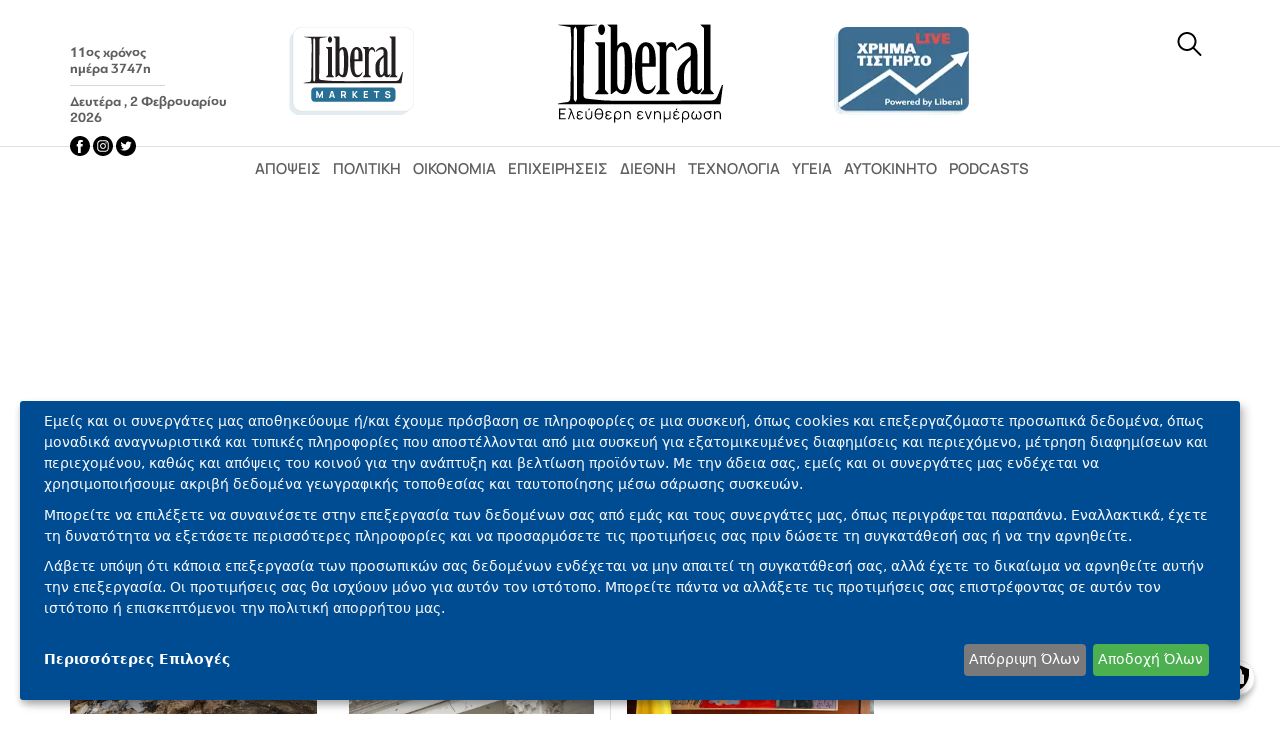

--- FILE ---
content_type: text/html; charset=UTF-8
request_url: https://www.liberal.gr/etiketes/marioypoli-2
body_size: 19996
content:

<!DOCTYPE html>
<html lang="el" dir="ltr" prefix="og: https://ogp.me/ns#">
  <head>
    <meta charset="utf-8" />
<link rel="apple-touch-icon" sizes="180x180" href="https://www.liberal.gr/themes/custom/liberal_theme/img/apple-touch-icon-180x180.png" />
<meta name="title" content="ΜΑΡΙΟΥΠΟΛΗ | Liberal.gr" />
<link rel="canonical" href="https://www.liberal.gr/etiketes/marioypoli-2" />
<meta name="Generator" content="Drupal 10 (https://www.drupal.org)" />
<meta name="MobileOptimized" content="width" />
<meta name="HandheldFriendly" content="true" />
<meta name="viewport" content="width=device-width, initial-scale=1.0" />
<link rel="alternate" hreflang="el" href="https://www.liberal.gr/etiketes/marioypoli-2" />
<link rel="icon" href="https://static.liberal.gr/android-icon-192x192.png" type="image/png" />

    <title>ΜΑΡΙΟΥΠΟΛΗ | Liberal.gr</title>
    <link rel="stylesheet" media="all" href="/sites/default/files/css/css_3Vd8lGer2F2SL4Q2JdeYLX0kPVLMe7L3HPjM9uVbwGQ.css?delta=0&amp;language=el&amp;theme=liberal_theme&amp;include=eJwdxFEOgCAIANALMTlSo2TLhGigpbdv9T5eFXLD-g0xo7HiSsGwmTNm7xdJooMG3IWfwP-klrswSFnZSZa2szI2GnaazhcfEh_t" />
<link rel="stylesheet" media="all" href="/sites/default/files/css/css_dCcRQL9M704bvmmmSEpDdIuQhN6q_W-53jE1aiHsM7Q.css?delta=1&amp;language=el&amp;theme=liberal_theme&amp;include=eJwdxFEOgCAIANALMTlSo2TLhGigpbdv9T5eFXLD-g0xo7HiSsGwmTNm7xdJooMG3IWfwP-klrswSFnZSZa2szI2GnaazhcfEh_t" />

    <script type="application/json" data-drupal-selector="drupal-settings-json">{"path":{"baseUrl":"\/","pathPrefix":"","currentPath":"taxonomy\/term\/139374","currentPathIsAdmin":false,"isFront":false,"currentLanguage":"el","currentQuery":{"_wrapper_format":"html"}},"pluralDelimiter":"\u0003","suppressDeprecationErrors":true,"gtm":{"tagId":null,"settings":{"data_layer":"dataLayer","include_classes":false,"allowlist_classes":"","blocklist_classes":"","include_environment":false,"environment_id":"","environment_token":""},"tagIds":["GTM-M74SJF6"]},"gtag":{"tagId":"","consentMode":false,"otherIds":[],"events":[],"additionalConfigInfo":[]},"ajaxPageState":{"libraries":"eJx1iVEKwkAMBS8UmyOVtxjiatLIJmp7e6X4U8GfgZnRCDWZC8r6AenRJ1yxHqPTzTCCd5L1JgM210Vc-GunFlFZA_c_39GXn1VYYwnfKLcscW5IoWeXV_LOyeP8MHkDb3REKw","theme":"liberal_theme","theme_token":null},"ajaxTrustedUrl":{"\/search\/node":true},"klaro":{"config":{"elementId":"klaro","storageMethod":"cookie","cookieName":"klaro","cookieExpiresAfterDays":30,"cookieDomain":"","groupByPurpose":true,"acceptAll":true,"hideDeclineAll":false,"hideLearnMore":false,"learnMoreAsButton":false,"additionalClass":"","htmlTexts":true,"mustConsent":false,"noticeAsModal":false,"privacyPolicy":"\/politiki-aporitou","services":[{"name":"apothikeysi_i_kai_prosvasi_sta_d","default":false,"title":"\u0391\u03c0\u03bf\u03b8\u03ae\u03ba\u03b5\u03c5\u03c3\u03b7 \u03ae\/\u03ba\u03b1\u03b9 \u03c0\u03c1\u03cc\u03c3\u03b2\u03b1\u03c3\u03b7 \u03c3\u03c4\u03b1 \u03b4\u03b5\u03b4\u03bf\u03bc\u03ad\u03bd\u03b1 \u03bc\u03b9\u03b1\u03c2 \u03c3\u03c5\u03c3\u03ba\u03b5\u03c5\u03ae\u03c2","description":"\u03a4\u03b1 cookies, \u03bf\u03b9 \u03c3\u03c5\u03c3\u03ba\u03b5\u03c5\u03ad\u03c2 \u03ae \u03c0\u03b1\u03c1\u03cc\u03bc\u03bf\u03b9\u03b1 \u03b4\u03b9\u03b1\u03b4\u03b9\u03ba\u03c4\u03c5\u03b1\u03ba\u03ac \u03b1\u03bd\u03b1\u03b3\u03bd\u03c9\u03c1\u03b9\u03c3\u03c4\u03b9\u03ba\u03ac (\u03c0.\u03c7. \u03b1\u03bd\u03b1\u03b3\u03bd\u03c9\u03c1\u03b9\u03c3\u03c4\u03b9\u03ba\u03ac \u03c0\u03bf\u03c5 \u03b2\u03b1\u03c3\u03af\u03b6\u03bf\u03bd\u03c4\u03b1\u03b9 \u03c3\u03c4\u03b7 \u03c3\u03cd\u03bd\u03b4\u03b5\u03c3\u03b7, \u03c4\u03c5\u03c7\u03b1\u03af\u03b1 \u03b5\u03ba\u03c7\u03c9\u03c1\u03b7\u03bc\u03ad\u03bd\u03b1 \u03b1\u03bd\u03b1\u03b3\u03bd\u03c9\u03c1\u03b9\u03c3\u03c4\u03b9\u03ba\u03ac, \u03b1\u03bd\u03b1\u03b3\u03bd\u03c9\u03c1\u03b9\u03c3\u03c4\u03b9\u03ba\u03ac \u03c0\u03bf\u03c5 \u03b2\u03b1\u03c3\u03af\u03b6\u03bf\u03bd\u03c4\u03b1\u03b9 \u03c3\u03c4\u03bf \u03b4\u03af\u03ba\u03c4\u03c5\u03bf) \u03bc\u03b1\u03b6\u03af \u03bc\u03b5 \u03ac\u03bb\u03bb\u03b5\u03c2 \u03c0\u03bb\u03b7\u03c1\u03bf\u03c6\u03bf\u03c1\u03af\u03b5\u03c2 (\u03c0.\u03c7. \u03c4\u03cd\u03c0\u03bf\u03c2 \u03ba\u03b1\u03b9 \u03c0\u03bb\u03b7\u03c1\u03bf\u03c6\u03bf\u03c1\u03af\u03b5\u03c2 \u03c0\u03c1\u03bf\u03b3\u03c1\u03ac\u03bc\u03bc\u03b1\u03c4\u03bf\u03c2 \u03c0\u03b5\u03c1\u03b9\u03ae\u03b3\u03b7\u03c3\u03b7\u03c2, \u03b3\u03bb\u03ce\u03c3\u03c3\u03b1, \u03bc\u03ad\u03b3\u03b5\u03b8\u03bf\u03c2 \u03bf\u03b8\u03cc\u03bd\u03b7\u03c2, \u03c5\u03c0\u03bf\u03c3\u03c4\u03b7\u03c1\u03b9\u03b6\u03cc\u03bc\u03b5\u03bd\u03b5\u03c2 \u03c4\u03b5\u03c7\u03bd\u03bf\u03bb\u03bf\u03b3\u03af\u03b5\u03c2 \u03ba.\u03bb\u03c0.) \u03bc\u03c0\u03bf\u03c1\u03bf\u03cd\u03bd \u03bd\u03b1 \u03b1\u03c0\u03bf\u03b8\u03b7\u03ba\u03b5\u03c5\u03c4\u03bf\u03cd\u03bd \u03ae \u03bd\u03b1 \u03b4\u03b9\u03b1\u03b2\u03b1\u03c3\u03c4\u03bf\u03cd\u03bd \u03c3\u03c4\u03b7 \u03c3\u03c5\u03c3\u03ba\u03b5\u03c5\u03ae \u03c3\u03b1\u03c2 \u03b3\u03b9\u03b1 \u03bd\u03b1 \u03c4\u03b9\u03c2 \u03b1\u03bd\u03b1\u03b3\u03bd\u03c9\u03c1\u03af\u03b6\u03bf\u03c5\u03bd \u03ba\u03ac\u03b8\u03b5 \u03c6\u03bf\u03c1\u03ac \u03c0\u03bf\u03c5 \u03c3\u03c5\u03bd\u03b4\u03ad\u03bf\u03bd\u03c4\u03b1\u03b9 \u03c3\u03b5 \u03bc\u03b9\u03b1 \u03b5\u03c6\u03b1\u03c1\u03bc\u03bf\u03b3\u03ae \u03ae \u03c3\u03b5 \u03ad\u03bd\u03b1\u03bd \u03b9\u03c3\u03c4\u03cc\u03c4\u03bf\u03c0\u03bf, \u03b3\u03b9\u03b1 \u03ad\u03bd\u03b1\u03bd \u03ae \u03c0\u03b5\u03c1\u03b9\u03c3\u03c3\u03cc\u03c4\u03b5\u03c1\u03bf\u03c5\u03c2 \u03b1\u03c0\u03cc \u03c4\u03bf\u03c5\u03c2 \u03c3\u03ba\u03bf\u03c0\u03bf\u03cd\u03c2 \u03c0\u03bf\u03c5 \u03c0\u03b1\u03c1\u03bf\u03c5\u03c3\u03b9\u03ac\u03b6\u03bf\u03bd\u03c4\u03b1\u03b9 \u03b5\u03b4\u03ce.","purposes":["analytics"],"callbackCode":"if (!window.KlaroInitGtmOnce) {\r\nwindow.KlaroInitGtmOnce = true;\r\nif (typeof gtag === \u0027function\u0027) {\r\ngtag(\u0022consent\u0022, \u0022default\u0022, {\r\n  ad_storage: \u0022granted\u0022,\r\n  analytics_storage: \u0022granted\u0022,\r\n  ad_user_data: \u0022granted\u0022,\r\n  ad_personalization: \u0022granted\u0022,\r\n});\r\n}\r\n}","cookies":[],"required":false,"optOut":false,"onlyOnce":false,"translations":{"el":{"title":"\u0391\u03c0\u03bf\u03b8\u03ae\u03ba\u03b5\u03c5\u03c3\u03b7 \u03ae\/\u03ba\u03b1\u03b9 \u03c0\u03c1\u03cc\u03c3\u03b2\u03b1\u03c3\u03b7 \u03c3\u03c4\u03b1 \u03b4\u03b5\u03b4\u03bf\u03bc\u03ad\u03bd\u03b1 \u03bc\u03b9\u03b1\u03c2 \u03c3\u03c5\u03c3\u03ba\u03b5\u03c5\u03ae\u03c2"}}},{"name":"google_analytics","default":false,"title":"\u0395\u03be\u03b1\u03c3\u03c6\u03ac\u03bb\u03b9\u03c3\u03b7 \u03b1\u03c3\u03c6\u03ac\u03bb\u03b5\u03b9\u03b1\u03c2, \u03c0\u03c1\u03cc\u03bb\u03b7\u03c8\u03b7 \u03b1\u03c0\u03ac\u03c4\u03b7\u03c2 \u03ba\u03b1\u03b9 \u03b5\u03bd\u03c4\u03bf\u03c0\u03b9\u03c3\u03bc\u03cc\u03c2 \u03c3\u03c6\u03b1\u03bb\u03bc\u03ac\u03c4\u03c9\u03bd","description":"\u03a4\u03b1 \u03b4\u03b5\u03b4\u03bf\u03bc\u03ad\u03bd\u03b1 \u03c3\u03b1\u03c2 \u03b5\u03bd\u03b4\u03ad\u03c7\u03b5\u03c4\u03b1\u03b9 \u03bd\u03b1 \u03c7\u03c1\u03b7\u03c3\u03b9\u03bc\u03bf\u03c0\u03bf\u03b9\u03b7\u03b8\u03bf\u03cd\u03bd \u03b3\u03b9\u03b1 \u03c4\u03b7\u03bd \u03c0\u03b1\u03c1\u03b1\u03ba\u03bf\u03bb\u03bf\u03cd\u03b8\u03b7\u03c3\u03b7 \u03ba\u03b1\u03b9 \u03c0\u03c1\u03cc\u03bb\u03b7\u03c8\u03b7 \u03c0\u03b1\u03c1\u03ac\u03bd\u03bf\u03bc\u03b7\u03c2 \u03b4\u03c1\u03b1\u03c3\u03c4\u03b7\u03c1\u03b9\u03cc\u03c4\u03b7\u03c4\u03b1\u03c2, \u03ba\u03b1\u03b8\u03ce\u03c2 \u03ba\u03b1\u03b9 \u03b3\u03b9\u03b1 \u03c4\u03b7 \u03b4\u03b9\u03b1\u03c3\u03c6\u03ac\u03bb\u03b9\u03c3\u03b7 \u03c4\u03b7\u03c2 \u03bf\u03c1\u03b8\u03ae\u03c2 \u03ba\u03b1\u03b9 \u03b1\u03c3\u03c6\u03b1\u03bb\u03bf\u03cd\u03c2 \u03bb\u03b5\u03b9\u03c4\u03bf\u03c5\u03c1\u03b3\u03af\u03b1\u03c2 \u03c4\u03c9\u03bd \u03c3\u03c5\u03c3\u03c4\u03b7\u03bc\u03ac\u03c4\u03c9\u03bd \u03ba\u03b1\u03b9 \u03c4\u03c9\u03bd \u03b4\u03b9\u03b1\u03b4\u03b9\u03ba\u03b1\u03c3\u03b9\u03ce\u03bd. \u0395\u03bd\u03b4\u03ad\u03c7\u03b5\u03c4\u03b1\u03b9 \u03bd\u03b1 \u03c7\u03c1\u03b7\u03c3\u03b9\u03bc\u03bf\u03c0\u03bf\u03b9\u03b7\u03b8\u03bf\u03cd\u03bd \u03c4\u03b1 \u03b1\u03ba\u03c1\u03b9\u03b2\u03ae \u03b4\u03b5\u03b4\u03bf\u03bc\u03ad\u03bd\u03b1 \u03b3\u03b5\u03c9-\u03b5\u03bd\u03c4\u03bf\u03c0\u03b9\u03c3\u03bc\u03bf\u03cd \u03c3\u03b1\u03c2 \u03c0\u03c1\u03bf\u03c2 \u03c5\u03c0\u03bf\u03c3\u03c4\u03ae\u03c1\u03b9\u03be\u03b7 \u03b5\u03bd\u03cc\u03c2 \u03ae \u03c0\u03b5\u03c1\u03b9\u03c3\u03c3\u03cc\u03c4\u03b5\u03c1\u03c9\u03bd \u03c3\u03ba\u03bf\u03c0\u03ce\u03bd.","purposes":["analytics"],"callbackCode":"if (typeof gtag === \u0027function\u0027) {\r\nif(consent) {\r\n                        window.gtag(\u0027consent\u0027, \u0027update\u0027, {\r\n                            \u0027analytics_storage\u0027: \u0027granted\u0027,\r\n                        });\r\n}\r\nelse {\r\n                        window.gtag(\u0027consent\u0027, \u0027update\u0027, {\r\n                            \u0027analytics_storage\u0027: \u0027granted\u0027,\r\n                        });\r\n}\r\n}","cookies":[],"required":false,"optOut":false,"onlyOnce":false,"translations":{"el":{"title":"\u0395\u03be\u03b1\u03c3\u03c6\u03ac\u03bb\u03b9\u03c3\u03b7 \u03b1\u03c3\u03c6\u03ac\u03bb\u03b5\u03b9\u03b1\u03c2, \u03c0\u03c1\u03cc\u03bb\u03b7\u03c8\u03b7 \u03b1\u03c0\u03ac\u03c4\u03b7\u03c2 \u03ba\u03b1\u03b9 \u03b5\u03bd\u03c4\u03bf\u03c0\u03b9\u03c3\u03bc\u03cc\u03c2 \u03c3\u03c6\u03b1\u03bb\u03bc\u03ac\u03c4\u03c9\u03bd"}}},{"name":"gtm","default":false,"title":"\u0395\u03bc\u03c0\u03bf\u03c1\u03b9\u03ba\u03ae \u0395\u03c0\u03b9\u03ba\u03bf\u03b9\u03bd\u03c9\u03bd\u03af\u03b1 \u03ba\u03b1\u03b9 \u0395\u03c1\u03b3\u03b1\u03bb\u03b5\u03af\u03b1 \u03a0\u03c1\u03bf\u03ce\u03b8\u03b7\u03c3\u03b7\u03c2","description":"\u039f\u03b9 \u03b4\u03b9\u03b1\u03c6\u03b7\u03bc\u03af\u03c3\u03b5\u03b9\u03c2 \u03ba\u03b1\u03b9 \u03c4\u03bf \u03c0\u03b5\u03c1\u03b9\u03b5\u03c7\u03cc\u03bc\u03b5\u03bd\u03bf \u03bc\u03c0\u03bf\u03c1\u03bf\u03cd\u03bd \u03bd\u03b1 \u03c0\u03c1\u03bf\u03c3\u03b8\u03ad\u03c3\u03bf\u03c5\u03bd \u03b4\u03b5\u03b4\u03bf\u03bc\u03ad\u03bd\u03b1 \u03bc\u03b5 \u03c3\u03ba\u03bf\u03c0\u03cc \u03c4\u03b7\u03bd \u03b1\u03c3\u03c6\u03ac\u03bb\u03b5\u03b9\u03b1 \u03ba\u03b1\u03b9 \u03c4\u03b7\u03bd \u03c0\u03c1\u03bf\u03c3\u03c4\u03b1\u03c3\u03af\u03b1 \u03b1\u03c0\u03cc \u03ba\u03b1\u03ba\u03cc\u03b2\u03bf\u03c5\u03bb\u03b5\u03c2 \u03b5\u03bd\u03ad\u03c1\u03b3\u03b5\u03b9\u03b5\u03c2. \u039c\u03c0\u03bf\u03c1\u03b5\u03af \u03bd\u03b1 \u03bc\u03b5\u03c4\u03c1\u03b7\u03b8\u03b5\u03af \u03b7 \u03b1\u03c0\u03cc\u03b4\u03bf\u03c3\u03b7 \u03c4\u03c9\u03bd \u03b4\u03b9\u03b1\u03c6\u03b7\u03bc\u03af\u03c3\u03b5\u03c9\u03bd \u03ba\u03b1\u03b9 \u03c4\u03bf\u03c5 \u03c0\u03b5\u03c1\u03b9\u03b5\u03c7\u03bf\u03bc\u03ad\u03bd\u03bf\u03c5 \u03c4\u03bf\u03c5\u03c2, \u03ba\u03b1\u03b8\u03ce\u03c2 \u03ba\u03b1\u03b9 \u03b1\u03bd\u03ce\u03bd\u03c5\u03bc\u03b5\u03c2 \u03c0\u03bb\u03b7\u03c1\u03bf\u03c6\u03bf\u03c1\u03af\u03b5\u03c2 \u03b3\u03b9\u03b1 \u03c4\u03b1 \u03b5\u03af\u03b4\u03b7 \u03ba\u03bf\u03b9\u03bd\u03bf\u03cd \u03c0\u03bf\u03c5 \u03b5\u03af\u03b4\u03b1\u03bd \u03c4\u03b9\u03c2 \u03b4\u03b9\u03b1\u03c6\u03b7\u03bc\u03af\u03c3\u03b5\u03b9\u03c2 \u03ba\u03b1\u03b9 \u03c4\u03bf \u03c0\u03b5\u03c1\u03b9\u03b5\u03c7\u03cc\u03bc\u03b5\u03bd\u03bf \u03c4\u03bf\u03c5\u03c2.","purposes":["advertising"],"callbackCode":"if(consent) {\r\nif (typeof gtag === \u0027function\u0027) {\r\n                gtag(\u0027consent\u0027, \u0027update\u0027, {\r\n                    \u0027ad_storage\u0027: \u0027granted\u0027,\r\n                    \u0027ad_user_data\u0027: \u0027granted\u0027,\r\n                    \u0027ad_personalization\u0027: \u0027granted\u0027\r\n                })\r\n}\r\n}\r\nelse {\r\nif (typeof gtag === \u0027function\u0027) {\r\n                gtag(\u0027consent\u0027, \u0027update\u0027, {\r\n                    \u0027ad_storage\u0027: \u0027denied\u0027,\r\n                    \u0027ad_user_data\u0027: \u0027denied\u0027,\r\n                    \u0027ad_personalization\u0027: \u0027denied\u0027\r\n                })\r\n}\r\n\r\nif (typeof fbq === \u0027function\u0027) {\r\nfbq(\u0027consent\u0027, \u0027revoke\u0027);\r\n}\r\n\r\n}","cookies":[],"required":false,"optOut":false,"onlyOnce":false,"translations":{"el":{"title":"\u0395\u03bc\u03c0\u03bf\u03c1\u03b9\u03ba\u03ae \u0395\u03c0\u03b9\u03ba\u03bf\u03b9\u03bd\u03c9\u03bd\u03af\u03b1 \u03ba\u03b1\u03b9 \u0395\u03c1\u03b3\u03b1\u03bb\u03b5\u03af\u03b1 \u03a0\u03c1\u03bf\u03ce\u03b8\u03b7\u03c3\u03b7\u03c2"}}},{"name":"metrisi_tis_diafimistikis_apodos","default":false,"title":"\u039c\u03ad\u03c4\u03c1\u03b7\u03c3\u03b7 \u03c4\u03b7\u03c2 \u03b4\u03b9\u03b1\u03c6\u03b7\u03bc\u03b9\u03c3\u03c4\u03b9\u03ba\u03ae\u03c2 \u03b1\u03c0\u03cc\u03b4\u03bf\u03c3\u03b7\u03c2","description":"\u039f\u03b9 \u03c0\u03bb\u03b7\u03c1\u03bf\u03c6\u03bf\u03c1\u03af\u03b5\u03c2 \u03c3\u03c7\u03b5\u03c4\u03b9\u03ba\u03ac \u03bc\u03b5 \u03c4\u03bf \u03c0\u03bf\u03b9\u03b5\u03c2 \u03b4\u03b9\u03b1\u03c6\u03b7\u03bc\u03af\u03c3\u03b5\u03b9\u03c2 \u03c0\u03b1\u03c1\u03bf\u03c5\u03c3\u03b9\u03ac\u03b6\u03bf\u03bd\u03c4\u03b1\u03b9 \u03c3\u03b5 \u03b5\u03c3\u03ac\u03c2 \u03ba\u03b1\u03b9 \u03c0\u03ce\u03c2 \u03b1\u03bb\u03bb\u03b7\u03bb\u03b5\u03c0\u03b9\u03b4\u03c1\u03ac\u03c4\u03b5 \u03bc\u03b5 \u03b1\u03c5\u03c4\u03ad\u03c2 \u03bc\u03c0\u03bf\u03c1\u03bf\u03cd\u03bd \u03bd\u03b1 \u03c7\u03c1\u03b7\u03c3\u03b9\u03bc\u03bf\u03c0\u03bf\u03b9\u03b7\u03b8\u03bf\u03cd\u03bd \u03b3\u03b9\u03b1 \u03bd\u03b1 \u03ba\u03b1\u03b8\u03bf\u03c1\u03b9\u03c3\u03c4\u03b5\u03af \u03c0\u03cc\u03c3\u03bf \u03ba\u03b1\u03bb\u03ac \u03bb\u03b5\u03b9\u03c4\u03bf\u03cd\u03c1\u03b3\u03b7\u03c3\u03b5 \u03bc\u03b9\u03b1 \u03b4\u03b9\u03b1\u03c6\u03ae\u03bc\u03b9\u03c3\u03b7 \u03b3\u03b9\u03b1 \u03b5\u03c3\u03ac\u03c2 \u03ae \u03ac\u03bb\u03bb\u03bf\u03c5\u03c2 \u03c7\u03c1\u03ae\u03c3\u03c4\u03b5\u03c2 \u03ba\u03b1\u03b9 \u03b5\u03ac\u03bd \u03b5\u03c0\u03b9\u03c4\u03b5\u03cd\u03c7\u03b8\u03b7\u03ba\u03b1\u03bd \u03bf\u03b9 \u03c3\u03c4\u03cc\u03c7\u03bf\u03b9 \u03c4\u03b7\u03c2 \u03b4\u03b9\u03b1\u03c6\u03ae\u03bc\u03b9\u03c3\u03b7\u03c2. \u0393\u03b9\u03b1 \u03c0\u03b1\u03c1\u03ac\u03b4\u03b5\u03b9\u03b3\u03bc\u03b1, \u03b5\u03ac\u03bd \u03b5\u03af\u03b4\u03b1\u03c4\u03b5 \u03bc\u03b9\u03b1 \u03b4\u03b9\u03b1\u03c6\u03ae\u03bc\u03b9\u03c3\u03b7, \u03b1\u03bd \u03b1\u03bb\u03bb\u03b7\u03bb\u03b5\u03c0\u03b9\u03b4\u03c1\u03ac\u03c3\u03b1\u03c4\u03b5 \u03bc\u03b5 \u03b1\u03c5\u03c4\u03ae\u03bd, \u03b5\u03ac\u03bd \u03c3\u03b1\u03c2 \u03bf\u03b4\u03ae\u03b3\u03b7\u03c3\u03b5 \u03bd\u03b1 \u03b1\u03b3\u03bf\u03c1\u03ac\u03c3\u03b5\u03c4\u03b5 \u03ad\u03bd\u03b1 \u03c0\u03c1\u03bf\u03ca\u03cc\u03bd \u03ae \u03bd\u03b1 \u03b5\u03c0\u03b9\u03c3\u03ba\u03b5\u03c6\u03b8\u03b5\u03af\u03c4\u03b5 \u03ad\u03bd\u03b1\u03bd \u03b9\u03c3\u03c4\u03cc\u03c4\u03bf\u03c0\u03bf \u03ba.\u03bb\u03c0. \u0391\u03c5\u03c4\u03cc \u03b5\u03af\u03bd\u03b1\u03b9 \u03c0\u03bf\u03bb\u03cd \u03c7\u03c1\u03ae\u03c3\u03b9\u03bc\u03bf \u03b3\u03b9\u03b1 \u03bd\u03b1 \u03ba\u03b1\u03c4\u03b1\u03bd\u03bf\u03ae\u03c3\u03bf\u03c5\u03bc\u03b5 \u03c4\u03b7 \u03c3\u03c7\u03b5\u03c4\u03b9\u03ba\u03cc\u03c4\u03b7\u03c4\u03b1 \u03c4\u03c9\u03bd \u03b4\u03b9\u03b1\u03c6\u03b7\u03bc\u03b9\u03c3\u03c4\u03b9\u03ba\u03ce\u03bd \u03b5\u03ba\u03c3\u03c4\u03c1\u03b1\u03c4\u03b5\u03b9\u03ce\u03bd.","purposes":["advertising"],"callbackCode":"if (typeof gtag === \u0027function\u0027) {\r\nif(consent) {\r\ngtag(\u0022consent\u0022, \u0022update\u0022, {\r\n  ad_personalization: \u0022granted\u0022,\r\n})\r\n}\r\nelse {\r\ngtag(\u0022consent\u0022, \u0022update\u0022, {\r\n  ad_personalization: \u0022denied\u0022,\r\n})\r\n}\r\n}","cookies":[],"required":false,"optOut":false,"onlyOnce":false,"translations":{"el":{"title":"\u039c\u03ad\u03c4\u03c1\u03b7\u03c3\u03b7 \u03c4\u03b7\u03c2 \u03b4\u03b9\u03b1\u03c6\u03b7\u03bc\u03b9\u03c3\u03c4\u03b9\u03ba\u03ae\u03c2 \u03b1\u03c0\u03cc\u03b4\u03bf\u03c3\u03b7\u03c2"}}}],"translations":{"el":{"consentModal":{"title":"\u03a3\u03b5\u03b2\u03cc\u03bc\u03b1\u03c3\u03c4\u03b5 \u03c4\u03b7\u03bd \u03b9\u03b4\u03b9\u03c9\u03c4\u03b9\u03ba\u03cc\u03c4\u03b7\u03c4\u03ac \u03c3\u03b1\u03c2","description":"\u003Cp\u003E\u0395\u03bc\u03b5\u03af\u03c2 \u03ba\u03b1\u03b9 \u03bf\u03b9 \u03c3\u03c5\u03bd\u03b5\u03c1\u03b3\u03ac\u03c4\u03b5\u03c2 \u03bc\u03b1\u03c2 \u03b1\u03c0\u03bf\u03b8\u03b7\u03ba\u03b5\u03cd\u03bf\u03c5\u03bc\u03b5 \u03ae \u03ad\u03c7\u03bf\u03c5\u03bc\u03b5 \u03c0\u03c1\u03cc\u03c3\u03b2\u03b1\u03c3\u03b7 \u03c3\u03b5 \u03c0\u03bb\u03b7\u03c1\u03bf\u03c6\u03bf\u03c1\u03af\u03b5\u03c2 \u03c3\u03b5 \u03c3\u03c5\u03c3\u03ba\u03b5\u03c5\u03ad\u03c2, \u03cc\u03c0\u03c9\u03c2 cookies \u03ba\u03b1\u03b9 \u03b5\u03c0\u03b5\u03be\u03b5\u03c1\u03b3\u03b1\u03b6\u03cc\u03bc\u03b1\u03c3\u03c4\u03b5 \u03c0\u03c1\u03bf\u03c3\u03c9\u03c0\u03b9\u03ba\u03ac \u03b4\u03b5\u03b4\u03bf\u03bc\u03ad\u03bd\u03b1, \u03cc\u03c0\u03c9\u03c2 \u03bc\u03bf\u03bd\u03b1\u03b4\u03b9\u03ba\u03ac \u03b1\u03bd\u03b1\u03b3\u03bd\u03c9\u03c1\u03b9\u03c3\u03c4\u03b9\u03ba\u03ac \u03ba\u03b1\u03b9 \u03c4\u03c5\u03c0\u03b9\u03ba\u03ad\u03c2 \u03c0\u03bb\u03b7\u03c1\u03bf\u03c6\u03bf\u03c1\u03af\u03b5\u03c2 \u03c0\u03bf\u03c5 \u03b1\u03c0\u03bf\u03c3\u03c4\u03ad\u03bb\u03bb\u03bf\u03bd\u03c4\u03b1\u03b9 \u03b1\u03c0\u03cc \u03bc\u03b9\u03b1 \u03c3\u03c5\u03c3\u03ba\u03b5\u03c5\u03ae \u03b3\u03b9\u03b1 \u03c4\u03bf\u03c5\u03c2 \u03c3\u03ba\u03bf\u03c0\u03bf\u03cd\u03c2 \u03c0\u03bf\u03c5 \u03c0\u03b5\u03c1\u03b9\u03b3\u03c1\u03ac\u03c6\u03bf\u03bd\u03c4\u03b1\u03b9 \u03c0\u03b1\u03c1\u03b1\u03ba\u03ac\u03c4\u03c9. \u003C\/p\u003E\r\n\r\n\u003Cp\u003E\u039c\u03c0\u03bf\u03c1\u03b5\u03af\u03c4\u03b5 \u03bd\u03b1 \u03b5\u03c0\u03b9\u03bb\u03ad\u03be\u03b5\u03c4\u03b5 \u03bd\u03b1 \u03c3\u03c5\u03bd\u03b1\u03b9\u03bd\u03ad\u03c3\u03b5\u03c4\u03b5 \u03c3\u03c4\u03b7\u03bd \u03b5\u03c0\u03b5\u03be\u03b5\u03c1\u03b3\u03b1\u03c3\u03af\u03b1 \u03b1\u03c0\u03cc \u03b5\u03bc\u03ac\u03c2 \u03ba\u03b1\u03b9 \u03c4\u03bf\u03c5\u03c2 \u03c3\u03c5\u03bd\u03b5\u03c1\u03b3\u03ac\u03c4\u03b5\u03c2 \u03bc\u03b1\u03c2 \u03b3\u03b9\u03b1 \u03b1\u03c5\u03c4\u03bf\u03cd\u03c2 \u03c4\u03bf\u03c5\u03c2 \u03c3\u03ba\u03bf\u03c0\u03bf\u03cd\u03c2. \u0395\u03bd\u03b1\u03bb\u03bb\u03b1\u03ba\u03c4\u03b9\u03ba\u03ac, \u03bc\u03c0\u03bf\u03c1\u03b5\u03af\u03c4\u03b5 \u03bd\u03b1 \u03b5\u03c0\u03b9\u03bb\u03ad\u03be\u03b5\u03c4\u03b5 \u03bd\u03b1 \u03b1\u03c1\u03bd\u03b7\u03b8\u03b5\u03af\u03c4\u03b5 \u03c4\u03b7 \u03c3\u03c5\u03b3\u03ba\u03b1\u03c4\u03ac\u03b8\u03b5\u03c3\u03ae \u03c3\u03b1\u03c2 \u03ae \u03bd\u03b1 \u03b4\u03b5\u03af\u03c4\u03b5 \u03c0\u03b9\u03bf \u03b1\u03bd\u03b1\u03bb\u03c5\u03c4\u03b9\u03ba\u03ad\u03c2 \u03c0\u03bb\u03b7\u03c1\u03bf\u03c6\u03bf\u03c1\u03af\u03b5\u03c2 \u03ba\u03b1\u03b9 \u03bd\u03b1 \u03c0\u03c1\u03bf\u03c3\u03b1\u03c1\u03bc\u03cc\u03c3\u03b5\u03c4\u03b5 \u03c4\u03b9\u03c2 \u03c0\u03c1\u03bf\u03c4\u03b9\u03bc\u03ae\u03c3\u03b5\u03b9\u03c2 \u03c3\u03b1\u03c2 \u03c0\u03c1\u03b9\u03bd \u03b4\u03ce\u03c3\u03b5\u03c4\u03b5 \u03c4\u03b7 \u03c3\u03c5\u03b3\u03ba\u03b1\u03c4\u03ac\u03b8\u03b5\u03c3\u03ae \u03c3\u03b1\u03c2. \u003C\/p\u003E\r\n\r\n\u003Cp\u003E\u039f\u03b9 \u03c0\u03c1\u03bf\u03c4\u03b9\u03bc\u03ae\u03c3\u03b5\u03b9\u03c2 \u03c3\u03b1\u03c2 \u03b8\u03b1 \u03b9\u03c3\u03c7\u03cd\u03bf\u03c5\u03bd \u03bc\u03cc\u03bd\u03bf \u03b3\u03b9\u03b1 \u03b1\u03c5\u03c4\u03cc\u03bd \u03c4\u03bf\u03bd \u03b9\u03c3\u03c4\u03cc\u03c4\u03bf\u03c0\u03bf. \u039b\u03ac\u03b2\u03b5\u03c4\u03b5 \u03c5\u03c0\u03cc\u03c8\u03b7 \u03cc\u03c4\u03b9 \u03ba\u03ac\u03c0\u03bf\u03b9\u03b1 \u03b5\u03c0\u03b5\u03be\u03b5\u03c1\u03b3\u03b1\u03c3\u03af\u03b1 \u03c4\u03c9\u03bd \u03c0\u03c1\u03bf\u03c3\u03c9\u03c0\u03b9\u03ba\u03ce\u03bd \u03c3\u03b1\u03c2 \u03b4\u03b5\u03b4\u03bf\u03bc\u03ad\u03bd\u03c9\u03bd \u03b5\u03bd\u03b4\u03ad\u03c7\u03b5\u03c4\u03b1\u03b9 \u03bd\u03b1 \u03bc\u03b7\u03bd \u03b1\u03c0\u03b1\u03b9\u03c4\u03b5\u03af \u03c4\u03b7 \u03c3\u03c5\u03b3\u03ba\u03b1\u03c4\u03ac\u03b8\u03b5\u03c3\u03ae \u03c3\u03b1\u03c2, \u03b1\u03bb\u03bb\u03ac \u03ad\u03c7\u03b5\u03c4\u03b5 \u03c4\u03bf \u03b4\u03b9\u03ba\u03b1\u03af\u03c9\u03bc\u03b1 \u03bd\u03b1 \u03b1\u03c1\u03bd\u03b7\u03b8\u03b5\u03af\u03c4\u03b5 \u03b1\u03c5\u03c4\u03ae\u03bd \u03c4\u03b7\u03bd \u03b5\u03c0\u03b5\u03be\u03b5\u03c1\u03b3\u03b1\u03c3\u03af\u03b1. \u039c\u03c0\u03bf\u03c1\u03b5\u03af\u03c4\u03b5 \u03bd\u03b1 \u03b1\u03bb\u03bb\u03ac\u03be\u03b5\u03c4\u03b5 \u03c4\u03b9\u03c2 \u03c0\u03c1\u03bf\u03c4\u03b9\u03bc\u03ae\u03c3\u03b5\u03b9\u03c2 \u03c3\u03b1\u03c2 \u03ae \u03bd\u03b1 \u03b1\u03c0\u03bf\u03c3\u03cd\u03c1\u03b5\u03c4\u03b5 \u03c4\u03b7 \u03c3\u03c5\u03b3\u03ba\u03b1\u03c4\u03ac\u03b8\u03b5\u03c3\u03ae \u03c3\u03b1\u03c2 \u03bf\u03c0\u03bf\u03b9\u03b1\u03b4\u03ae\u03c0\u03bf\u03c4\u03b5 \u03c3\u03c4\u03b9\u03b3\u03bc\u03ae \u03bc\u03ad\u03c3\u03c9 \u03c4\u03b7\u03c2 \u03b5\u03c0\u03b9\u03bb\u03bf\u03b3\u03ae\u03c2 \u0022\u0391\u03c0\u03bf\u03c1\u03c1\u03ae\u03c4\u03bf\u03c5\u0022 \u03c0\u03bf\u03c5 \u03b8\u03b1 \u03b2\u03c1\u03b5\u03af\u03c4\u03b5 \u03c3\u03c4\u03bf \u03ba\u03ac\u03c4\u03c9 \u03bc\u03ad\u03c1\u03bf\u03c2 \u03c4\u03b7\u03c2 \u03c3\u03b5\u03bb\u03af\u03b4\u03b1\u03c2. \u003C\/p\u003E","privacyPolicy":{"name":"\u03c0\u03bf\u03bb\u03b9\u03c4\u03b9\u03ba\u03ae \u03b1\u03c0\u03bf\u03c1\u03c1\u03ae\u03c4\u03bf\u03c5","text":"\u0393\u03b9\u03b1 \u03bd\u03b1 \u03bc\u03ac\u03b8\u03b5\u03c4\u03b5 \u03c0\u03b5\u03c1\u03b9\u03c3\u03c3\u03cc\u03c4\u03b5\u03c1\u03b1, \u03c0\u03b1\u03c1\u03b1\u03ba\u03b1\u03bb\u03bf\u03cd\u03bc\u03b5 \u03b4\u03b9\u03b1\u03b2\u03ac\u03c3\u03c4\u03b5 \u03c4\u03b7\u03bd {privacyPolicy}.\r\n"}},"consentNotice":{"changeDescription":"\u0388\u03c7\u03bf\u03c5\u03bd \u03b3\u03af\u03bd\u03b5\u03b9 \u03b1\u03bb\u03bb\u03b1\u03b3\u03ad\u03c2 \u03b1\u03c0\u03cc \u03c4\u03b7\u03bd \u03c4\u03b5\u03bb\u03b5\u03c5\u03c4\u03b1\u03af\u03b1 \u03b5\u03c0\u03af\u03c3\u03ba\u03b5\u03c8\u03ae \u03c3\u03b1\u03c2. \u03a0\u03b1\u03c1\u03b1\u03ba\u03b1\u03bb\u03bf\u03cd\u03bc\u03b5 \u03b5\u03bd\u03b7\u03bc\u03b5\u03c1\u03ce\u03c3\u03c4\u03b5 \u03c4\u03b9\u03c2 \u03b5\u03c0\u03b9\u03bb\u03bf\u03b3\u03ad\u03c2 \u03c3\u03b1\u03c2","description":"\u003Cp\u003E\u0395\u03bc\u03b5\u03af\u03c2 \u03ba\u03b1\u03b9 \u03bf\u03b9 \u03c3\u03c5\u03bd\u03b5\u03c1\u03b3\u03ac\u03c4\u03b5\u03c2 \u03bc\u03b1\u03c2 \u03b1\u03c0\u03bf\u03b8\u03b7\u03ba\u03b5\u03cd\u03bf\u03c5\u03bc\u03b5 \u03ae\/\u03ba\u03b1\u03b9 \u03ad\u03c7\u03bf\u03c5\u03bc\u03b5 \u03c0\u03c1\u03cc\u03c3\u03b2\u03b1\u03c3\u03b7 \u03c3\u03b5 \u03c0\u03bb\u03b7\u03c1\u03bf\u03c6\u03bf\u03c1\u03af\u03b5\u03c2 \u03c3\u03b5 \u03bc\u03b9\u03b1 \u03c3\u03c5\u03c3\u03ba\u03b5\u03c5\u03ae, \u03cc\u03c0\u03c9\u03c2 cookies \u03ba\u03b1\u03b9 \u03b5\u03c0\u03b5\u03be\u03b5\u03c1\u03b3\u03b1\u03b6\u03cc\u03bc\u03b1\u03c3\u03c4\u03b5 \u03c0\u03c1\u03bf\u03c3\u03c9\u03c0\u03b9\u03ba\u03ac \u03b4\u03b5\u03b4\u03bf\u03bc\u03ad\u03bd\u03b1, \u03cc\u03c0\u03c9\u03c2 \u03bc\u03bf\u03bd\u03b1\u03b4\u03b9\u03ba\u03ac \u03b1\u03bd\u03b1\u03b3\u03bd\u03c9\u03c1\u03b9\u03c3\u03c4\u03b9\u03ba\u03ac \u03ba\u03b1\u03b9 \u03c4\u03c5\u03c0\u03b9\u03ba\u03ad\u03c2 \u03c0\u03bb\u03b7\u03c1\u03bf\u03c6\u03bf\u03c1\u03af\u03b5\u03c2 \u03c0\u03bf\u03c5 \u03b1\u03c0\u03bf\u03c3\u03c4\u03ad\u03bb\u03bb\u03bf\u03bd\u03c4\u03b1\u03b9 \u03b1\u03c0\u03cc \u03bc\u03b9\u03b1 \u03c3\u03c5\u03c3\u03ba\u03b5\u03c5\u03ae \u03b3\u03b9\u03b1 \u03b5\u03be\u03b1\u03c4\u03bf\u03bc\u03b9\u03ba\u03b5\u03c5\u03bc\u03ad\u03bd\u03b5\u03c2 \u03b4\u03b9\u03b1\u03c6\u03b7\u03bc\u03af\u03c3\u03b5\u03b9\u03c2 \u03ba\u03b1\u03b9 \u03c0\u03b5\u03c1\u03b9\u03b5\u03c7\u03cc\u03bc\u03b5\u03bd\u03bf, \u03bc\u03ad\u03c4\u03c1\u03b7\u03c3\u03b7 \u03b4\u03b9\u03b1\u03c6\u03b7\u03bc\u03af\u03c3\u03b5\u03c9\u03bd \u03ba\u03b1\u03b9 \u03c0\u03b5\u03c1\u03b9\u03b5\u03c7\u03bf\u03bc\u03ad\u03bd\u03bf\u03c5, \u03ba\u03b1\u03b8\u03ce\u03c2 \u03ba\u03b1\u03b9 \u03b1\u03c0\u03cc\u03c8\u03b5\u03b9\u03c2 \u03c4\u03bf\u03c5 \u03ba\u03bf\u03b9\u03bd\u03bf\u03cd \u03b3\u03b9\u03b1 \u03c4\u03b7\u03bd \u03b1\u03bd\u03ac\u03c0\u03c4\u03c5\u03be\u03b7 \u03ba\u03b1\u03b9 \u03b2\u03b5\u03bb\u03c4\u03af\u03c9\u03c3\u03b7 \u03c0\u03c1\u03bf\u03ca\u03cc\u03bd\u03c4\u03c9\u03bd. \u039c\u03b5 \u03c4\u03b7\u03bd \u03ac\u03b4\u03b5\u03b9\u03b1 \u03c3\u03b1\u03c2, \u03b5\u03bc\u03b5\u03af\u03c2 \u03ba\u03b1\u03b9 \u03bf\u03b9 \u03c3\u03c5\u03bd\u03b5\u03c1\u03b3\u03ac\u03c4\u03b5\u03c2 \u03bc\u03b1\u03c2 \u03b5\u03bd\u03b4\u03ad\u03c7\u03b5\u03c4\u03b1\u03b9 \u03bd\u03b1 \u03c7\u03c1\u03b7\u03c3\u03b9\u03bc\u03bf\u03c0\u03bf\u03b9\u03ae\u03c3\u03bf\u03c5\u03bc\u03b5 \u03b1\u03ba\u03c1\u03b9\u03b2\u03ae \u03b4\u03b5\u03b4\u03bf\u03bc\u03ad\u03bd\u03b1 \u03b3\u03b5\u03c9\u03b3\u03c1\u03b1\u03c6\u03b9\u03ba\u03ae\u03c2 \u03c4\u03bf\u03c0\u03bf\u03b8\u03b5\u03c3\u03af\u03b1\u03c2 \u03ba\u03b1\u03b9 \u03c4\u03b1\u03c5\u03c4\u03bf\u03c0\u03bf\u03af\u03b7\u03c3\u03b7\u03c2 \u03bc\u03ad\u03c3\u03c9 \u03c3\u03ac\u03c1\u03c9\u03c3\u03b7\u03c2 \u03c3\u03c5\u03c3\u03ba\u03b5\u03c5\u03ce\u03bd. \u003C\/p\u003E\r\n\r\n\u003Cp\u003E\u039c\u03c0\u03bf\u03c1\u03b5\u03af\u03c4\u03b5 \u03bd\u03b1 \u03b5\u03c0\u03b9\u03bb\u03ad\u03be\u03b5\u03c4\u03b5 \u03bd\u03b1 \u03c3\u03c5\u03bd\u03b1\u03b9\u03bd\u03ad\u03c3\u03b5\u03c4\u03b5 \u03c3\u03c4\u03b7\u03bd \u03b5\u03c0\u03b5\u03be\u03b5\u03c1\u03b3\u03b1\u03c3\u03af\u03b1 \u03c4\u03c9\u03bd \u03b4\u03b5\u03b4\u03bf\u03bc\u03ad\u03bd\u03c9\u03bd \u03c3\u03b1\u03c2 \u03b1\u03c0\u03cc \u03b5\u03bc\u03ac\u03c2 \u03ba\u03b1\u03b9 \u03c4\u03bf\u03c5\u03c2 \u03c3\u03c5\u03bd\u03b5\u03c1\u03b3\u03ac\u03c4\u03b5\u03c2 \u03bc\u03b1\u03c2, \u03cc\u03c0\u03c9\u03c2 \u03c0\u03b5\u03c1\u03b9\u03b3\u03c1\u03ac\u03c6\u03b5\u03c4\u03b1\u03b9 \u03c0\u03b1\u03c1\u03b1\u03c0\u03ac\u03bd\u03c9. \u0395\u03bd\u03b1\u03bb\u03bb\u03b1\u03ba\u03c4\u03b9\u03ba\u03ac, \u03ad\u03c7\u03b5\u03c4\u03b5 \u03c4\u03b7 \u03b4\u03c5\u03bd\u03b1\u03c4\u03cc\u03c4\u03b7\u03c4\u03b1 \u03bd\u03b1 \u03b5\u03be\u03b5\u03c4\u03ac\u03c3\u03b5\u03c4\u03b5 \u03c0\u03b5\u03c1\u03b9\u03c3\u03c3\u03cc\u03c4\u03b5\u03c1\u03b5\u03c2 \u03c0\u03bb\u03b7\u03c1\u03bf\u03c6\u03bf\u03c1\u03af\u03b5\u03c2 \u03ba\u03b1\u03b9 \u03bd\u03b1 \u03c0\u03c1\u03bf\u03c3\u03b1\u03c1\u03bc\u03cc\u03c3\u03b5\u03c4\u03b5 \u03c4\u03b9\u03c2 \u03c0\u03c1\u03bf\u03c4\u03b9\u03bc\u03ae\u03c3\u03b5\u03b9\u03c2 \u03c3\u03b1\u03c2 \u03c0\u03c1\u03b9\u03bd \u03b4\u03ce\u03c3\u03b5\u03c4\u03b5 \u03c4\u03b7 \u03c3\u03c5\u03b3\u03ba\u03b1\u03c4\u03ac\u03b8\u03b5\u03c3\u03ae \u03c3\u03b1\u03c2 \u03ae \u03bd\u03b1 \u03c4\u03b7\u03bd \u03b1\u03c1\u03bd\u03b7\u03b8\u03b5\u03af\u03c4\u03b5.\u003C\/p\u003E\r\n\r\n\u003Cp\u003E\u039b\u03ac\u03b2\u03b5\u03c4\u03b5 \u03c5\u03c0\u03cc\u03c8\u03b7 \u03cc\u03c4\u03b9 \u03ba\u03ac\u03c0\u03bf\u03b9\u03b1 \u03b5\u03c0\u03b5\u03be\u03b5\u03c1\u03b3\u03b1\u03c3\u03af\u03b1 \u03c4\u03c9\u03bd \u03c0\u03c1\u03bf\u03c3\u03c9\u03c0\u03b9\u03ba\u03ce\u03bd \u03c3\u03b1\u03c2 \u03b4\u03b5\u03b4\u03bf\u03bc\u03ad\u03bd\u03c9\u03bd \u03b5\u03bd\u03b4\u03ad\u03c7\u03b5\u03c4\u03b1\u03b9 \u03bd\u03b1 \u03bc\u03b7\u03bd \u03b1\u03c0\u03b1\u03b9\u03c4\u03b5\u03af \u03c4\u03b7 \u03c3\u03c5\u03b3\u03ba\u03b1\u03c4\u03ac\u03b8\u03b5\u03c3\u03ae \u03c3\u03b1\u03c2, \u03b1\u03bb\u03bb\u03ac \u03ad\u03c7\u03b5\u03c4\u03b5 \u03c4\u03bf \u03b4\u03b9\u03ba\u03b1\u03af\u03c9\u03bc\u03b1 \u03bd\u03b1 \u03b1\u03c1\u03bd\u03b7\u03b8\u03b5\u03af\u03c4\u03b5 \u03b1\u03c5\u03c4\u03ae\u03bd \u03c4\u03b7\u03bd \u03b5\u03c0\u03b5\u03be\u03b5\u03c1\u03b3\u03b1\u03c3\u03af\u03b1. \u039f\u03b9 \u03c0\u03c1\u03bf\u03c4\u03b9\u03bc\u03ae\u03c3\u03b5\u03b9\u03c2 \u03c3\u03b1\u03c2 \u03b8\u03b1 \u03b9\u03c3\u03c7\u03cd\u03bf\u03c5\u03bd \u03bc\u03cc\u03bd\u03bf \u03b3\u03b9\u03b1 \u03b1\u03c5\u03c4\u03cc\u03bd \u03c4\u03bf\u03bd \u03b9\u03c3\u03c4\u03cc\u03c4\u03bf\u03c0\u03bf. \u039c\u03c0\u03bf\u03c1\u03b5\u03af\u03c4\u03b5 \u03c0\u03ac\u03bd\u03c4\u03b1 \u03bd\u03b1 \u03b1\u03bb\u03bb\u03ac\u03be\u03b5\u03c4\u03b5 \u03c4\u03b9\u03c2 \u03c0\u03c1\u03bf\u03c4\u03b9\u03bc\u03ae\u03c3\u03b5\u03b9\u03c2 \u03c3\u03b1\u03c2 \u03b5\u03c0\u03b9\u03c3\u03c4\u03c1\u03ad\u03c6\u03bf\u03bd\u03c4\u03b1\u03c2 \u03c3\u03b5 \u03b1\u03c5\u03c4\u03cc\u03bd \u03c4\u03bf\u03bd \u03b9\u03c3\u03c4\u03cc\u03c4\u03bf\u03c0\u03bf \u03ae \u03b5\u03c0\u03b9\u03c3\u03ba\u03b5\u03c0\u03c4\u03cc\u03bc\u03b5\u03bd\u03bf\u03b9 \u03c4\u03b7\u03bd \u03c0\u03bf\u03bb\u03b9\u03c4\u03b9\u03ba\u03ae \u03b1\u03c0\u03bf\u03c1\u03c1\u03ae\u03c4\u03bf\u03c5 \u03bc\u03b1\u03c2.\u003C\/p\u003E","learnMore":"\u03a0\u03b5\u03c1\u03b9\u03c3\u03c3\u03cc\u03c4\u03b5\u03c1\u03b5\u03c2 \u0395\u03c0\u03b9\u03bb\u03bf\u03b3\u03ad\u03c2","privacyPolicy":{"name":"\u03c0\u03bf\u03bb\u03b9\u03c4\u03b9\u03ba\u03ae \u03b1\u03c0\u03bf\u03c1\u03c1\u03ae\u03c4\u03bf\u03c5"}},"ok":"\u0391\u03c0\u03bf\u03b4\u03bf\u03c7\u03ae \u038c\u03bb\u03c9\u03bd","save":"\u0391\u03c0\u03bf\u03b8\u03ae\u03ba\u03b5\u03c5\u03c3\u03b7 \u03ba\u03b1\u03b9 \u0388\u03be\u03bf\u03b4\u03bf\u03c2","decline":"\u0391\u03c0\u03cc\u03c1\u03c1\u03b9\u03c8\u03b7 \u038c\u03bb\u03c9\u03bd","close":"\u039a\u03bb\u03b5\u03af\u03c3\u03b9\u03bc\u03bf","acceptAll":"\u0391\u03c0\u03bf\u03b4\u03bf\u03c7\u03ae \u038c\u03bb\u03c9\u03bd","acceptSelected":"\u0391\u03c0\u03bf\u03b8\u03ae\u03ba\u03b5\u03c5\u03c3\u03b7 \u0395\u03c0\u03b9\u03bb\u03bf\u03b3\u03ce\u03bd \u03ba\u03b1\u03b9 \u0388\u03be\u03bf\u03b4\u03bf\u03c2","service":{"disableAll":{"title":"\u0391\u03c0\u03bf\u03b4\u03bf\u03c7\u03ae \/ \u0391\u03c0\u03cc\u03c1\u03c1\u03b9\u03c8\u03b7 \u038c\u03bb\u03c9\u03bd","description":"\u0395\u03bd\u03b5\u03c1\u03b3\u03bf\u03c0\u03bf\u03b9\u03ae\u03c3\u03c4\u03b5 \/ \u03b1\u03c0\u03b5\u03bd\u03b5\u03c1\u03b3\u03bf\u03c0\u03bf\u03b9\u03ae\u03c3\u03c4\u03b5 \u03cc\u03bb\u03b5\u03c2 \u03c4\u03b9\u03c2 \u03b4\u03b9\u03b1\u03b8\u03ad\u03c3\u03b9\u03bc\u03b5\u03c2 \u03b5\u03c0\u03b9\u03bb\u03bf\u03b3\u03ad\u03c2"},"optOut":{"title":"","description":""},"required":{"title":"","description":""},"purposes":"\u03a3\u03ba\u03bf\u03c0\u03bf\u03af","purpose":"\u03a3\u03ba\u03bf\u03c0\u03cc\u03c2"},"contextualConsent":{"acceptAlways":"\u03a0\u03ac\u03bd\u03c4\u03b1","acceptOnce":"\u039d\u03b1\u03b9","description":""},"poweredBy":" ","app":{"disableAll":{"title":"\u0391\u03c0\u03bf\u03b4\u03bf\u03c7\u03ae \u038c\u03bb\u03c9\u03bd","description":"\u03a7\u03c1\u03b7\u03c3\u03b9\u03bc\u03bf\u03c0\u03bf\u03af\u03b7\u03c3\u03c4\u03b5 \u03b1\u03c5\u03c4\u03cc \u03c4\u03bf\u03bd \u03b4\u03b9\u03b1\u03ba\u03cc\u03c0\u03c4\u03b7 \u03b3\u03b9\u03b1 \u03bd\u03b1 \u03b5\u03bd\u03b5\u03c1\u03b3\u03bf\u03c0\u03bf\u03b9\u03ae\u03c3\u03b5\u03c4\u03b5 \/ \u03b1\u03c0\u03b5\u03bd\u03b5\u03c1\u03b3\u03bf\u03c0\u03bf\u03b9\u03ae\u03c3\u03b5\u03c4\u03b5 \u03cc\u03bb\u03b5\u03c2 \u03c4\u03b9\u03c2 \u03b5\u03c0\u03b9\u03bb\u03bf\u03b3\u03ad\u03c2"},"optOut":{"title":"(opt-out)","description":"This app is loaded by default (but you can opt out)"},"required":{"title":"(always required)","description":"This application is always required"},"purposes":"Purposes","purpose":"Purpose"},"purposeItem":{"service":"\u039a\u03b1\u03c4\u03b7\u03b3\u03bf\u03c1\u03af\u03b1","services":"\u039a\u03b1\u03c4\u03b7\u03b3\u03bf\u03c1\u03af\u03b5\u03c2"},"privacyPolicy":{"name":"\u03c0\u03bf\u03bb\u03b9\u03c4\u03b9\u03ba\u03ae \u03b1\u03c0\u03bf\u03c1\u03c1\u03ae\u03c4\u03bf\u03c5","text":"\u0393\u03b9\u03b1 \u03bd\u03b1 \u03bc\u03ac\u03b8\u03b5\u03c4\u03b5 \u03c0\u03b5\u03c1\u03b9\u03c3\u03c3\u03cc\u03c4\u03b5\u03c1\u03b1, \u03c0\u03b1\u03c1\u03b1\u03ba\u03b1\u03bb\u03bf\u03cd\u03bc\u03b5 \u03b4\u03b9\u03b1\u03b2\u03ac\u03c3\u03c4\u03b5 \u03c4\u03b7\u03bd {privacyPolicy}.\r\n"},"purposes":{"functional":"\u039b\u03b5\u03b9\u03c4\u03bf\u03c5\u03c1\u03b3\u03b9\u03ba\u03ac","analytics":"Cookies \u0395\u03bb\u03ad\u03b3\u03c7\u03bf\u03c5 \u03ba\u03b1\u03b9 \u03a0\u03b1\u03c1\u03b1\u03ba\u03bf\u03bb\u03bf\u03cd\u03b8\u03b7\u03c3\u03b7\u03c2","advertising":"\u03a0\u03c1\u03bf\u03ce\u03b8\u03b7\u03c3\u03b7 \u03ba\u03b1\u03b9 \u0394\u03b9\u03b1\u03c6\u03ae\u03bc\u03b9\u03c3\u03b7","livechat":"Livechat","security":"Security","styling":"Styling","external_content":"External embeds","cms":"CMS"}}},"styling":{"theme":["wide"]}},"dialog_mode":"notice","show_toggle_button":true,"toggle_button_icon":null,"show_close_button":false,"exclude_urls":[],"disable_urls":["^.*\\?view_theme=liberal_stocks_mobile$"]},"user":{"uid":0,"permissionsHash":"b5756994f317acbfa59f766a46101d50e4221612b0d7d3e8155e91a9b2e148bf"}}</script>
<script src="/sites/default/files/js/js_S1nINRsRc0m_QXGT5c-W7bgEg6QdyVoi9Am-zktiuvs.js?scope=header&amp;delta=0&amp;language=el&amp;theme=liberal_theme&amp;include=eJx1yUEKgDAMBdELVXOk8gsh1iZGYhYeXwQ3Cm4GHjMU4TTuFu2NA1pzYWN6NDX3PDKw_3xD34q4i3JNCEnam5CvZ6w4L16CLv4"></script>
<script src="/libraries/klaro/dist/klaro-no-css.js?t9h109"></script>
<script src="/modules/contrib/google_tag/js/gtm.js?t9h109"></script>
<script src="/modules/contrib/google_tag/js/gtag.js?t9h109"></script>
<script src="/sites/default/files/js/js_6ALwnj0khpPj7HAAF95tulCcN7tMWhXmKwT40e5Hsig.js?scope=header&amp;delta=4&amp;language=el&amp;theme=liberal_theme&amp;include=eJx1yUEKgDAMBdELVXOk8gsh1iZGYhYeXwQ3Cm4GHjMU4TTuFu2NA1pzYWN6NDX3PDKw_3xD34q4i3JNCEnam5CvZ6w4L16CLv4"></script>


    <script src="https://securepubads.g.doubleclick.net/tag/js/gpt.js" crossorigin="anonymous" async></script>
    <script>
      const browserWidth = window.innerWidth;
      window.googletag = window.googletag || {cmd: []};
      const isLazyLoadEnabledHome = 0;
      const SECONDS_TO_WAIT_AFTER_VIEWABILITY = 30;
      const REFRESH_KEY = 'refresh';
      const REFRESH_VALUE = 'true';
      const isRefreshViewableEnabled = 1;

      const BREAKPOINTS = {
        "mobile": 767,
        "tablet": 1199,
        "laptop": 1399,
        "desktop": Infinity
      }

      
      selectedBreakpointLabel = "desktop";

      for (const [key, breakpoint] of Object.entries(BREAKPOINTS)) {
        if  (browserWidth < breakpoint) {
          selectedBreakpointLabel = key;
          break;
        }
      }

      mypage = window.location.pathname == "/" ? "home" : "ros";

      mytheseis = {
        "home": {
          "mobile": [
            {"title":"MH1-300X250", "sizes":[[300,250]], "div": "div-gpt-ad-7049679-14"},
            {"title":"MH2-300X600", "sizes":[[300,600]], "div": "div-gpt-ad-7049679-15"},
            {"title":"MH3-300X250", "sizes":[[300,250]], "div": "div-gpt-ad-7049679-16"},
            {"title":"MH4-300X600", "sizes":[[300,600]], "div": "div-gpt-ad-7049679-17"},
            {"title":"MH5-300X250", "sizes":[[300,250]], "div": "div-gpt-ad-7049679-18"},
            {"title":"MH6-300X250", "sizes":[[300,250]], "div": "div-gpt-ad-7049679-19"},
            {"title":"MH7-300X600", "sizes":[[300,600]], "div": "div-gpt-ad-7049679-20"},
            {"title":"MH8-300X600", "sizes":[[300,600]], "div": "div-gpt-ad-7049679-21-"},
          ],
          "tablet": [
            {"title":"MH1-300X250", "sizes":[[300,250]], "div": "div-gpt-ad-7049679-14", "refresh": true},
            {"title":"MH2-300X600", "sizes":[[300,600]], "div": "div-gpt-ad-7049679-15", "refresh": true},
            {"title":"MH3-300X250", "sizes":[[300,250]], "div": "div-gpt-ad-7049679-16-", "refresh": true},
            {"title":"MH4-300X600", "sizes":[[300,600]], "div": "div-gpt-ad-7049679-17-", "refresh": true},
            {"title":"MH5-300X250", "sizes":[[300,250]], "div": "div-gpt-ad-7049679-18", "refresh": true},
            {"title":"MH6-300X250", "sizes":[[300,250]], "div": "div-gpt-ad-7049679-19", "refresh": true},
            {"title":"MH7-300X600", "sizes":[[300,600]], "div": "div-gpt-ad-7049679-20-", "refresh": true},
            {"title":"MH8-300X600", "sizes":[[300,600]], "div": "div-gpt-ad-7049679-21", "refresh": true},
          ],
          "laptop": [
            {"title":"MH1-300X250", "sizes":[[300,250]], "div": "div-gpt-ad-7049679-14-", "refresh": true},
            {"title":"DH3-970x250", "sizes":[[970,250]], "div": "div-gpt-ad-7049679-1", "refresh": true},
            {"title":"DH5-300x250-R", "sizes":[[300,250]], "div": "div-gpt-ad-7049679-5", "refresh": true},
            {"title":"DH6-300x600-R", "sizes":[[300,600]], "div": "div-gpt-ad-7049679-4", "refresh": true},
            {"title":"DH9-300x250-L", "sizes":[[300,250]], "div": "div-gpt-ad-7049679-6", "refresh": true},
            {"title":"DH10-300x250", "sizes":[[300,250]], "div": "div-gpt-ad-7049679-8", "refresh": true},
            {"title":"DH7-300X600-R", "sizes":[[300,600]], "div": "div-gpt-ad-7049679-7-", "refresh": true},
            {"title":"DH11-300x250", "sizes":[[300,250]], "div": "div-gpt-ad-7049679-10", "refresh": true},
            {"title":"DH8-970x250", "sizes":[[970,250]], "div": "div-gpt-ad-7049679-2", "refresh": true},
            {"title":"DH8-300X600-R", "sizes":[[300,600]], "div": "div-gpt-ad-7049679-9-", "refresh": true},
            {"title":"DH12-300x250", "sizes":[[300,250]], "div": "div-gpt-ad-7049679-11", "refresh": true},
            {"title":"DH13-300x250", "sizes":[[300,250]], "div": "div-gpt-ad-7049679-13", "refresh": true},
            {"title":"MH3-300X250", "sizes":[[300,250]], "div": "div-gpt-ad-7049679-16", "refresh": true},
            {"title":"MH8-300X600", "sizes":[[300,600]], "div": "div-gpt-ad-7049679-21", "refresh": true},
            {"title":"DH14-300x600", "sizes":[[300,600]], "div": "div-gpt-ad-7049679-22", "refresh": true},
          ],
          "desktop": [
            {"title":"DH3-970x250", "sizes":[[970,250]], "div": "div-gpt-ad-7049679-1", "refresh": true},
            {"title":"DH6-300x600-R", "sizes":[[300,600]], "div": "div-gpt-ad-7049679-4", "refresh": true},
            {"title":"DH5-300x250-R", "sizes":[[300,250]], "div": "div-gpt-ad-7049679-5", "refresh": true},
            {"title":"DH9-300x250-L", "sizes":[[300,250]], "div": "div-gpt-ad-7049679-6", "refresh": true},
            {"title":"DH10-300x250", "sizes":[[300,250]], "div": "div-gpt-ad-7049679-8", "refresh": true},
            {"title":"DH7-300X600-R", "sizes":[[300,600]], "div": "div-gpt-ad-7049679-7", "refresh": true},
            {"title":"DH11-300x250", "sizes":[[300,250]], "div": "div-gpt-ad-7049679-10", "refresh": true},
            {"title":"DH8-970x250", "sizes":[[970,250]], "div": "div-gpt-ad-7049679-2", "refresh": true},
            {"title":"DH8-300X600-R", "sizes":[[300,600]], "div": "div-gpt-ad-7049679-9", "refresh": true},
            {"title":"DH12-300x250", "sizes":[[300,250]], "div": "div-gpt-ad-7049679-11", "refresh": true},
            {"title":"DH13-300x250", "sizes":[[300,250]], "div": "div-gpt-ad-7049679-13", "refresh": true},
            {"title":"MH8-300X600", "sizes":[[300,600]], "div": "div-gpt-ad-7049679-21", "refresh": true},
            {"title":"DH14-300x600", "sizes":[[300,600]], "div": "div-gpt-ad-7049679-22", "refresh": true},
          ]
        },
        "ros": {
          "mobile": [
            {"title":"MR1-300X250", "sizes":[[300,250]], "div": "div-gpt-ad-5305849-8", collapse: true},
            {"title":"MR2-300X250", "sizes":[[300,250]], "div": "div-gpt-ad-5305849-9"},
            {"title":"MR3-300X250", "sizes":[[300,250],[300,600]], "div": "div-gpt-ad-5305849-10"},
            {"title":"MR4-300X250", "sizes":[[300,250],[300,600]], "div": "div-gpt-ad-5305849-11"},
            {"title":"MR5-300X250", "sizes":[[300,250],[300,600]], "div": "div-gpt-ad-5305849-12"},
            {"title":"MR6-300X250", "sizes":[[300,250],[300,600]], "div": "div-gpt-ad-5305849-13"},
            {"title":"DR4-300x600", "sizes":[[300,600]], "div": "div-gpt-ad-5305849-2--"},
            // text ad on bottom of article body
            {"title":"DR-TEXT-AD", "sizes":[[620,50]], "div": "div-gpt-ad-3110434-14"},
          ],
          "tablet": [
            {"title":"MR1-300X250", "sizes":[[300,250]], "div": "div-gpt-ad-5305849-8", collapse: true},
            {"title":"MR2-300X250", "sizes":[[300,250]], "div": "div-gpt-ad-5305849-9", "refresh": true},
            {"title":"MR3-300X250", "sizes":[[300,600]], "div": "div-gpt-ad-5305849-10", "refresh": true},
            {"title":"MR4-300X250", "sizes":[[300,250]], "div": "div-gpt-ad-5305849-11", "refresh": true},
            {"title":"MR5-300X250", "sizes":[[300,250],[300,600]], "div": "div-gpt-ad-5305849-12", "refresh": true},
            {"title":"MR6-300X250", "sizes":[[300,250],[300,600]], "div": "div-gpt-ad-5305849-13", "refresh": true},

            {"title":"DR8-970x250", "sizes":[[970,250],[728,90]], "div": "div-gpt-ad-5305849-1", "refresh": true},
            {"title":"DR4-300x600", "sizes":[[300,600]], "div": "div-gpt-ad-5305849-2", "refresh": true},
            {"title":"DR4-300x600", "sizes":[[300,600]], "div": "div-gpt-ad-5305849-2-", "refresh": true},
            {"title":"DR6-300x250", "sizes":[[300,250]], "div": "div-gpt-ad-5305849-3", "refresh": true},
            {"title":"DR7-300x600", "sizes":[[300,250]], "div": "div-gpt-ad-5305849-4", "refresh": true},
            {"title":"DR8-300x600", "sizes":[[300,250],[300,600]], "div": "div-gpt-ad-5305849-5", "refresh": true},
            {"title":"DL1-300x600", "sizes":[[300,250]], "div": "div-gpt-ad-5305849-6", "refresh": true},
            {"title":"DL2-300x600", "sizes":[[300,600]], "div": "div-gpt-ad-5305849-7", "refresh": true},
            // text ad on bottom of article body
            {"title":"DR-TEXT-AD", "sizes":[[620,50]], "div": "div-gpt-ad-3110434-14", "refresh": true},
          ],
          "laptop": [
            {"title":"DR8-970x250", "sizes":[[970,250],[728,90]], "div": "div-gpt-ad-5305849-1", "refresh": true},
            {"title":"DR8-970x250", "sizes":[[970,250],[728,90]], "div": "div-gpt-ad-5305849-1-", "refresh": true},
            {"title":"DR4-300x600", "sizes":[[300,600]], "div": "div-gpt-ad-5305849-2", "refresh": true},
            {"title":"DR4-300x600", "sizes":[[300,600]], "div": "div-gpt-ad-5305849-2-", "refresh": true},
            {"title":"DR6-300x250", "sizes":[[300,250]], "div": "div-gpt-ad-5305849-3", "refresh": true},
            {"title":"DR7-300x600", "sizes":[[300,250]], "div": "div-gpt-ad-5305849-4", "refresh": true},
            {"title":"DR8-300x600", "sizes":[[300,250]], "div": "div-gpt-ad-5305849-5", "refresh": true},
            {"title":"DL1-300x600", "sizes":[[300,250]], "div": "div-gpt-ad-5305849-6-", "refresh": true},
            {"title":"DL2-300x600", "sizes":[[300,600]], "div": "div-gpt-ad-5305849-7-", "refresh": true},
            // text ad on bottom of article body
            {"title":"DR-TEXT-AD", "sizes":[[620,50]], "div": "div-gpt-ad-3110434-14", "refresh": true},
          ],
          "desktop": [
            {"title":"DR8-970x250", "sizes":[[970,250],[728,90]], "div": "div-gpt-ad-5305849-1", "refresh": true},
            {"title":"DR4-300x600", "sizes":[[300,600]], "div": "div-gpt-ad-5305849-2", "refresh": true},
            {"title":"DR6-300x250", "sizes":[[300,250]], "div": "div-gpt-ad-5305849-3", "refresh": true},
            {"title":"DR7-300x600", "sizes":[[300,250]], "div": "div-gpt-ad-5305849-4", "refresh": true},
            {"title":"DR8-300x600", "sizes":[[300,250],[300,600]], "div": "div-gpt-ad-5305849-5", "refresh": true},
            {"title":"DL1-300x600", "sizes":[[300,250]], "div": "div-gpt-ad-5305849-6", "refresh": true},
            {"title":"DL1-300x600", "sizes":[[300,250]], "div": "div-gpt-ad-5305849-6-", "refresh": true},
            {"title":"DL2-300x600", "sizes":[[300,250],[300,600]], "div": "div-gpt-ad-5305849-7", "refresh": true},
            {"title":"DL2-300x600", "sizes":[[300,250],[300,600]], "div": "div-gpt-ad-5305849-7-", "refresh": true},
            // text ad on bottom of article body
            {"title":"DR-TEXT-AD", "sizes":[[620,50]], "div": "div-gpt-ad-3110434-14", "refresh": true},
          ]
        }
      };

      mytheseis = mytheseis[mypage][selectedBreakpointLabel];


      googletag.cmd.push(function() {

        for (var i = 0; i < mytheseis.length; i++) {
            let definedSlot = googletag
              .defineSlot('/21772425/'+mytheseis[i].title, mytheseis[i].sizes, mytheseis[i].div)
                .addService(googletag.pubads());

            if(mytheseis[i].collapse) {
              definedSlot.setCollapseEmptyDiv(mytheseis[i].collapse);
            }

            if(typeof targetingData !== 'undefined') {
              for (const [key, value] of Object.entries(targetingData)) {
                definedSlot.setTargeting(key, value);
              }
            }

          // TODO: trigger display ad here
          // if (elementExists(mytheseis[i].div)) {
          // }
        }

        // add a listener only once and if setting is enabled in UI to target ads that can be refreshed
        if (
          isRefreshViewableEnabled &&
          selectedBreakpointLabel !== 'mobile'
        ) {
          googletag.pubads().addEventListener('impressionViewable', function(event) {
            var slot = event.slot;
            if (slot.getTargeting(REFRESH_KEY).indexOf(REFRESH_VALUE) > -1) {
              setTimeout(function() {
                googletag.pubads().refresh([slot]);
                // after the first refresh do not refresh anymore
                slot.setTargeting(REFRESH_KEY, 'false');
              }, SECONDS_TO_WAIT_AFTER_VIEWABILITY * 1000);
            }
          });
        }

        // if it's home and lazyloading is enabled
        if(mypage == 'home' && isLazyLoadEnabledHome) {
          googletag.pubads().enableLazyLoad({
            fetchMarginPercent: 800,
            renderMarginPercent: 400,
            mobileScaling: 1
          });
        }

        googletag.enableServices();
      });

      const elementExists = (id) => {
        return document.getElementById(id)
      }

      const jsonHasKeyVal = (json, keyname, value) =>
        Object.keys(json).some(key => typeof json[key] === 'object' ?
            jsonHasKeyVal(json[key], keyname, value) : key === keyname && json[key] === value
	    );


    function displayAd(divId) {
      if (jsonHasKeyVal(mytheseis,"div",divId)) {
        const slotData = mytheseis.find(entry => entry.div === divId);

          googletag.cmd.push(function() {
            // Check if refresh is true and set targeting
            if (slotData.refresh) {
              var slot = googletag.pubads().getSlots().find(s => s.getSlotElementId() === divId);

              if (slot) {
                slot.setTargeting(REFRESH_KEY, REFRESH_VALUE);
              }
            }

            // Display the ad
            googletag.display(divId);
        });
      }
    }


  </script>

  </head>
  <body class="path-taxonomy">
        <a href="#main-content" class="visually-hidden focusable skip-link">
      Παράκαμψη προς το κυρίως περιεχόμενο
    </a>
    <noscript><iframe src="https://www.googletagmanager.com/ns.html?id=GTM-M74SJF6"
                  height="0" width="0" style="display:none;visibility:hidden"></iframe></noscript>

      <div class="dialog-off-canvas-main-canvas" data-off-canvas-main-canvas>
        
  <div class="header-wrapper">
    <div class="region region-header header container px-0">

      <!-- header -->
      <div class="row px-2 m-auto px-sm-0 w-100">

          <div class="col-12 col-md-2 pt-4 px-3 p-md-4 pe-md-2 text-md-end order-md-last d-flex flex-md-row-reverse justify-content-between h-md-100">
              <img class="search-button pt-md-2" onclick="toggleSearch()" src="/themes/custom/liberal_theme/img/search.svg" alt="search icon" width="25" height="32" alt="Αναζήτηση"/>
              <div class="header--block-search--container pt-md-1">
                  <!-- header search form -->
                  <div id="block-header">
  
    
      
  </div>

<div class="views-exposed-form block block-search header--block-search header--block-search--hidden ps-3 pe-4 pe-sm-5 p-md-0" data-drupal-selector="views-exposed-form-search-solr-page-1" id="block-solr-search-form-block">
      <form action="/search/node" method="get" id="views-exposed-form-search-solr-page-1" accept-charset="UTF-8">
  <div class="js-form-item form-item js-form-type-search form-item-search-keys js-form-item-search-keys form-no-label">
        <input placeholder="Αναζήτηση στο liberal.gr" data-drupal-selector="edit-search-keys" type="search" id="edit-search-keys" name="search_keys" value="" size="30" maxlength="128" class="form-search" />

        </div>
<input data-drupal-selector="edit-submit-search-solr" type="submit" id="edit-submit-search-solr" value="Apply" class="button js-form-submit form-submit" />


</form>

  </div>

                  <!-- end of header search form -->
              </div>
              <img class="d-md-none menu-icon" src="/themes/custom/liberal_theme/img/menu.svg" alt="menu icon" height="32" width="25" onclick="toggleMenu(this)" alt="μενού"/>
          </div>

          <div class="col-md-2 ps-0 py-3 pe-0 pb-xl-0 header__calendar align-self-end d-none d-md-block">
              <div class="since-day-one-js">11ος χρόνος <br />
 ημέρα 3747η</div>

              <hr class="w-50 my-2" />
              <div class="current-date-js">
                  Δευτέρα ,<br class="d-xl-none" />
                  2 Φεβρουαρίου 2026
              </div>

              <div class="header__social d-none d-xl-block">
                  <a href="https://www.facebook.com/liberalgr" target="_blank"><img height="20" alt="Facebook" src="/themes/custom/liberal_theme/img/facebook.svg" width="20" /></a>
                  <a href="https://www.instagram.com/liberal_gr" target="_blank"><img height="20" alt="Instagram" src="/themes/custom/liberal_theme/img/instagram.svg" width="20" /></a>
                  <a href="https://twitter.com/liberalgr" target="_blank"><img height="20" alt="Twitter" src="/themes/custom/liberal_theme/img/twitter.svg" width="20" /></a>
              </div>
          </div>

          <div class="col-4 col-md py-4 ps-0 pe-3 p-md-4 pb-md-0 align-self-md-end text-start text-md--center header__markets">
              <a href="/liberal-markets"><img class="w-100 pb-md-4" src="/themes/custom/liberal_theme/img/liberal markets button.svg" width="135" height="95" alt="Liberal Market logo"/></a>
          </div>

          <div class="col-4 col-md-3 py-4 px-0 p-md-4 pb-md-0 align-self-md-end text-center header__logo">
              <a href="/"><img class="w-100 pb-md-3" src="/themes/custom/liberal_theme/img/liberal_logo.svg" width="165" height="99" alt="Liberal logo" /></a>
          </div>
            <div class="col-4 col-md py-4 ps-3 pe-0 p-md-4 pb-md-0 align-self-md-end text-end text-md-center header__xrimatistirio">
                <a href="/live-ase-market"><img class="w-100 pb-md-4" src="/themes/custom/liberal_theme/img/live_xrimatistirio_button.webp" width="135" height="95" alt="Xrimatistirio Live logo" /></a>
            </div>
      </div>
      <!-- end of header -->

    </div>
  </div>


        <div class="navigation-wrapper">
        <div role="navigation" aria-labelledby="block-kentrikiploigisi-menu" id="block-kentrikiploigisi" class="block block-menu navigation menu--main border-top">
    <!-- menu -->
    <div class="container p-3 px-md-0 pt-md-2 pb-md-0">
        <div class="row px-2 px-sm-0 m-auto justify-content-md-center">
                            
                                        <div class="menu-item category__item--clear p-0 ps-md-2 p-md-1 w-auto text-end text-md-center">
                <a href="/katigories/apopsi" title="Απόψεις" data-drupal-link-system-path="taxonomy/term/70">Απόψεις</a>
                            </div>
                                <div class="menu-item category__item--clear p-0 ps-md-2 p-md-1 w-auto text-end text-md-center">
                <a href="/katigories/politiki" title="Πολιτική" data-drupal-link-system-path="taxonomy/term/7">Πολιτική</a>
                            </div>
                                <div class="menu-item category__item--clear p-0 ps-md-2 p-md-1 w-auto text-end text-md-center">
                <a href="/katigories/oikonomia" title="Οικονομία" data-drupal-link-system-path="taxonomy/term/6">Οικονομία</a>
                            </div>
                                <div class="menu-item category__item--clear p-0 ps-md-2 p-md-1 w-auto text-end text-md-center">
                <a href="/katigories/epiheiriseis" data-drupal-link-system-path="taxonomy/term/13">Επιχειρήσεις</a>
                            </div>
                                <div class="menu-item category__item--clear p-0 ps-md-2 p-md-1 w-auto text-end text-md-center">
                <a href="/katigories/diethni-themata" title="Διεθνή θέματα" data-drupal-link-system-path="taxonomy/term/48">Διεθνή</a>
                            </div>
                                <div class="menu-item category__item--clear p-0 ps-md-2 p-md-1 w-auto text-end text-md-center">
                <a href="/katigories/tehnologia" title="Τεχνολογία" data-drupal-link-system-path="taxonomy/term/51">Τεχνολογία</a>
                            </div>
                                <div class="menu-item category__item--clear p-0 ps-md-2 p-md-1 w-auto text-end text-md-center">
                <a href="/katigories/ygeia" data-drupal-link-system-path="taxonomy/term/75">Υγεία</a>
                            </div>
                                <div class="menu-item category__item--clear p-0 ps-md-2 p-md-1 w-auto text-end text-md-center">
                <a href="/katigories/aytokinito" title="Αυτοκίνητο" data-drupal-link-system-path="taxonomy/term/12">Αυτοκίνητο</a>
                            </div>
                                <div class="menu-item category__item--clear p-0 ps-md-2 p-md-1 w-auto text-end text-md-center">
                <a href="/podcasts" data-drupal-link-system-path="podcasts">Podcasts</a>
                            </div>
            


                    </div>
    </div>
    <!-- end of menu -->
</div>

    </div>


<div class="taxonomy--page">

    <div class="container row mx-0 px-0 mt-md-4 mx-sm-auto">

        <div class="col-12 pb-4 text-center d-none d-xl-block">
            <!-- horizontal ad takes place here -->
            <div class="ad--970-250 m-auto" id='div-gpt-ad-5305849-1' style="width: 970px; height: 250px">
                <script type="text/javascript">
                    displayAd("div-gpt-ad-5305849-1");
                </script>
            </div>
        </div>

        <div class="col-12 col-md px-0 pt-3 pt-md-0 pe-md-3 pe-lg-1 ps-xxl-3">
            <div class="px-3 px-sm-0 me-xl-3 border-md-end section__title">ΜΑΡΙΟΥΠΟΛΗ </div>
            <div class="px-3 px-sm-0 pb-md-4 me-xl-3 pb-xl-4 border-md-end section__breadcrumb d-flex align-items-center">
                                <img class="p-1 mb-1 mx-1 mb-xl-0" src="/themes/custom/liberal_theme/img/gray_arrow.svg" alt="arrow" width="20" height="20"/>
                ΜΑΡΙΟΥΠΟΛΗ 
            </div>
            <div class="category-articles listing border-xxl-start py-3 py-md-0 ps-xxl-3">
                  <div class="region region-content">
    <div data-drupal-messages-fallback class="hidden"></div><div id="block-liberal-theme-content">
  
    
          
    
    

            <header>
            <div>
  
    
  
</div>

        </header>
    
    
    

        <div class="article col-6 col-xl-4 px-0 pb-3 mb-3 pb-md-0 pe-md-3 mb-md-0 border-bottom border-md-bottom-0"><!-- category article -->
<div  class="node node--type-article-liberal node--view-mode-category-page article__container px-md-0 pb-md-4 pe-md-3 h-100 border-end">
    <div class="container px-0 mb-md-3 h-100 border-md-bottom">
                    <a href="/diethni-themata/marioypoli-mystiko-shedio-tis-rosias-gia-tin-alosi-tis-polis-katashontai-hiliades" class="mb-3 w-100">
                                    <img class="w-100 mb-3 image--short image-md--short image-lg--short image-xl--short image-xxl--short object-fit-cover"
                         src="https://static.liberal.gr/styles/liberal_article_image/s3/2025-04/1744878341280_ap22091746052405.jpg.webp?VersionId=fXobuJYIpk.GOUZRiMyTKx_5qAlwRORF&amp;itok=Y81gs9hf"/>
                            </a>
                <a href="/diethni-themata/marioypoli-mystiko-shedio-tis-rosias-gia-tin-alosi-tis-polis-katashontai-hiliades">
            <div class="inner-container px-sm-0">
                                    <div class="article__hypertitle mb-1">
            <div><p>BBC</p>
</div>
      </div>
                                                    <div class="article__title mb-2">
            <div><p>Μαριούπολη: Το μυστικό σχέδιο της Ρωσίας για την «άλωση» της πόλης - Κατάσχονται χιλιάδες σπίτια</p>
</div>
      </div>
                                                    <div class="article__descr d-none d-md-block mb-3">Το σχέδιο της Ρωσίας για να καταλάβει πλήρως τη Μαριούπολη απομακρύνοντας τους Ουκρανούς κατοίκους της αποκαλύπτει έρευνα του BBC. Σύμφωνα με το δημοσίευμα, οι ρωσικές αρχές κατάσχουν συστηματικά χιλιάδες σπίτια από Ουκρανούς κατοίκους.</div>
                                <div class="article__info">
                                            17/04/2025 • 11:25
                                                                                    • <a href=""><a href="/katigories/diethni-themata" hreflang="el">ΔΙΕΘΝΗ ΘΕΜΑΤΑ</a></a>
                                                        </div>
            </div>
        </a>
    </div>
</div>
<!-- end of category article -->
</div>
    <div class="article col-6 col-xl-4 px-0 pb-3 mb-3 pb-md-0 pe-md-3 mb-md-0 border-bottom border-md-bottom-0"><!-- category article -->
<div  class="node node--type-article-liberal node--view-mode-category-page article__container px-md-0 pb-md-4 pe-md-3 h-100 border-end">
    <div class="container px-0 mb-md-3 h-100 border-md-bottom">
                    <a href="/politismos/poytin-kata-mnimeion-katastrefontas-tin-politistiki-klironomia-tis-oykranias" class="mb-3 w-100">
                                    <img class="w-100 mb-3 image--short image-md--short image-lg--short image-xl--short image-xxl--short object-fit-cover"
                         src="https://static.liberal.gr/styles/liberal_article_image/s3/2025-02/1740329357221_mariupol-kentriki.jpg.webp?VersionId=W3c_yu0GduOPwRMIOEc1hsVRtv.UI4RM&amp;itok=Z1jamfIy"/>
                            </a>
                <a href="/politismos/poytin-kata-mnimeion-katastrefontas-tin-politistiki-klironomia-tis-oykranias">
            <div class="inner-container px-sm-0">
                                    <div class="article__hypertitle mb-1"></div>
                                                    <div class="article__title mb-2">
            <div><p>Πούτιν κατά μνημείων: Καταστρέφοντας την πολιτιστική κληρονομιά στην Ουκρανία</p>
</div>
      </div>
                                                    <div class="article__descr d-none d-md-block mb-3">Μία ανασκόπηση στην κατεστραμμένη πολιτιστική κληρονομιά της Ουκρανίας με αφορμή τη συμπλήρωση τριών ετών από την έναρξη της ρωσικής εισβολής στην Ουκρανία. </div>
                                <div class="article__info">
                                            24/02/2025 • 00:00
                                                                                    • <a href=""><a href="/katigories/politismos" hreflang="el">Πολιτισμός</a></a>
                                                                • <a href=""><a href="/arthrografoi/nektaria-maragianni" hreflang="el">Νεκταρία Μαραγιάννη</a></a>
                                    </div>
            </div>
        </a>
    </div>
</div>
<!-- end of category article -->
</div>
    <div class="article col-6 col-xl-4 px-0 pb-3 mb-3 pb-md-0 pe-md-3 mb-md-0 border-bottom border-md-bottom-0"><!-- category article -->
<div  class="node node--type-article-liberal node--view-mode-category-page article__container px-md-0 pb-md-4 pe-md-3 h-100 border-end">
    <div class="container px-0 mb-md-3 h-100 border-md-bottom">
                    <a href="/politismos/sta-hromata-toy-stathopoyloy-oykraniko-ypex-sto-kiebo" class="mb-3 w-100">
                                    <img class="w-100 mb-3 image--short image-md--short image-lg--short image-xl--short image-xxl--short object-fit-cover"
                         src="https://static.liberal.gr/styles/liberal_article_image/s3/2025-02/1740261015298_ukraine.jpg.webp?VersionId=zOGVlu5wiUilAGzjewmRrLe97ch6Sq8N&amp;itok=zEfm_JM6"/>
                            </a>
                <a href="/politismos/sta-hromata-toy-stathopoyloy-oykraniko-ypex-sto-kiebo">
            <div class="inner-container px-sm-0">
                                    <div class="article__hypertitle mb-1"></div>
                                                    <div class="article__title mb-2">
            <div><p>Στα χρώματα του Σταθόπουλου το ουκρανικό ΥΠΕΞ στο Κίεβο</p>
</div>
      </div>
                                                    <div class="article__descr d-none d-md-block mb-3">Το έργο του Έλληνα ζωγράφου υψώνεται ως σύμβολο ελευθερίας στο υπουργείο Εξωτερικών της Ουκρανίας στο Κίεβο. </div>
                                <div class="article__info">
                                            23/02/2025 • 00:00
                                                                                    • <a href=""><a href="/katigories/politismos" hreflang="el">Πολιτισμός</a></a>
                                                                • <a href=""><a href="/arthrografoi/giorgos-mylonas" hreflang="el">Γιώργος Μυλωνάς</a></a>
                                    </div>
            </div>
        </a>
    </div>
</div>
<!-- end of category article -->
</div>
    <div class="article col-6 col-xl-4 px-0 pb-3 mb-3 pb-md-0 pe-md-3 mb-md-0 border-bottom border-md-bottom-0"><!-- category article -->
<div  class="node node--type-article-liberal node--view-mode-category-page article__container px-md-0 pb-md-4 pe-md-3 h-100 border-end">
    <div class="container px-0 mb-md-3 h-100 border-md-bottom">
                    <a href="/diethni-themata/marioypoli-12-rosoi-stratiotes-nekroi-apo-dilitiriasi" class="mb-3 w-100">
                                    <img class="w-100 mb-3 image--short image-md--short image-lg--short image-xl--short image-xxl--short object-fit-cover"
                         src="https://static.liberal.gr/styles/liberal_article_image/s3/2024-07/1721482688471_shutterstock1898309107.jpg.webp?VersionId=gegOPPDCE4h2zcXLl8m1AOQVtNrhhnzv&amp;itok=iNtgfxX0"/>
                            </a>
                <a href="/diethni-themata/marioypoli-12-rosoi-stratiotes-nekroi-apo-dilitiriasi">
            <div class="inner-container px-sm-0">
                                    <div class="article__hypertitle mb-1"></div>
                                                    <div class="article__title mb-2">
            <div><p>Μαριούπολη: 12 Ρώσοι στρατιώτες νεκροί από δηλητηρίαση</p>
</div>
      </div>
                                                    <div class="article__descr d-none d-md-block mb-3">Τουλάχιστον 12 Ρώσοι στρατιώτες έχασαν τη ζωή τους, αφού έφαγαν δηλητηριασμένα φρούτα που τους προμήθευσαν μαχητές της ουκρανικής αντίστασης στην κατεχόμενη νοτιοανατολική πόλη Μαριούπολη.</div>
                                <div class="article__info">
                                            20/07/2024 • 16:50
                                                                                    • <a href=""><a href="/katigories/diethni-themata" hreflang="el">ΔΙΕΘΝΗ ΘΕΜΑΤΑ</a></a>
                                                        </div>
            </div>
        </a>
    </div>
</div>
<!-- end of category article -->
</div>
    <div class="article col-6 col-xl-4 px-0 pb-3 mb-3 pb-md-0 pe-md-3 mb-md-0 border-bottom border-md-bottom-0"><!-- category article -->
<div  class="node node--type-article-liberal node--view-mode-category-page article__container px-md-0 pb-md-4 pe-md-3 h-100 border-end">
    <div class="container px-0 mb-md-3 h-100 border-md-bottom">
                    <a href="/diethni-themata/germania-proeidopoiisi-toy-germanikoy-ypex-stis-etaireies-poy-symmetehoyn-stin" class="mb-3 w-100">
                                    <img class="w-100 mb-3 image--short image-md--short image-lg--short image-xl--short image-xxl--short object-fit-cover"
                         src="https://static.liberal.gr/styles/liberal_article_image/s3/2024-04/1712337539868_ap22103751016951.jpg.webp?VersionId=eS1l6Or7K1UAaTsjCEi6M6g5Lw56OWLM&amp;itok=0sJ0oZTI"/>
                            </a>
                <a href="/diethni-themata/germania-proeidopoiisi-toy-germanikoy-ypex-stis-etaireies-poy-symmetehoyn-stin">
            <div class="inner-container px-sm-0">
                                    <div class="article__hypertitle mb-1"></div>
                                                    <div class="article__title mb-2">
            <div><p>Γερμανία: Προειδοποίηση του γερμανικού ΥΠΕΞ στις εταιρείες που συμμετέχουν στην ανοικοδόμηση της Μαριούπολης</p>
</div>
      </div>
                                                    <div class="article__descr d-none d-md-block mb-3">Η συμμετοχή γερμανικών εταιρειών στην ανοικοδόμηση της Μαριούπολης «εξυπηρετεί μόνο τη ρωσική προπαγάνδα», δήλωσε το γερμανικό υπουργείο Εξωτερικών. </div>
                                <div class="article__info">
                                            05/04/2024 • 21:12
                                                                                    • <a href=""><a href="/katigories/diethni-themata" hreflang="el">ΔΙΕΘΝΗ ΘΕΜΑΤΑ</a></a>
                                                        </div>
            </div>
        </a>
    </div>
</div>
<!-- end of category article -->
</div>
    <div class="article col-6 col-xl-4 px-0 pb-3 mb-3 pb-md-0 pe-md-3 mb-md-0 border-bottom border-md-bottom-0"><!-- category article -->
<div  class="node node--type-article-liberal node--view-mode-category-page article__container px-md-0 pb-md-4 pe-md-3 h-100 border-end">
    <div class="container px-0 mb-md-3 h-100 border-md-bottom">
                    <a href="/politismos/katastrefontas-tin-politistiki-klironomia" class="mb-3 w-100">
                                    <img class="w-100 mb-3 image--short image-md--short image-lg--short image-xl--short image-xxl--short object-fit-cover"
                         src="https://static.liberal.gr/styles/liberal_article_image/s3/2024-02/1708714449714_theater-marioupolis.jpg.webp?VersionId=zKK2hLgkrP1aGLG19edV2ZuOWh1hHvPK&amp;itok=t_8Hs-S4"/>
                            </a>
                <a href="/politismos/katastrefontas-tin-politistiki-klironomia">
            <div class="inner-container px-sm-0">
                                    <div class="article__hypertitle mb-1">
            <div><p>Ρωσική εισβολή στην Ουκρανία</p>
</div>
      </div>
                                                    <div class="article__title mb-2">
            <div><p>Πόλεμος εναντίον μνημείων</p>
</div>
      </div>
                                                    <div class="article__descr d-none d-md-block mb-3">Σε 3,5 δισεκατομμύρια δολάρια υπολογίζει η UNESCO τη ζημιά στον πολιτισμό και τον τουρισμό, στην Ουκρανία, δύο χρόνια μετά τη ρωσική στρατιωτική εισβολή. Ο αριθμός των κατεστραμμένων μνημείων αποτυπώνει το πλήγμα για την πολιτιστική κληρονομιά της Ουκρανίας.</div>
                                <div class="article__info">
                                            24/02/2024 • 00:00
                                                                                    • <a href=""><a href="/katigories/politismos" hreflang="el">Πολιτισμός</a></a>
                                                                • <a href=""><a href="/arthrografoi/nektaria-maragianni" hreflang="el">Νεκταρία Μαραγιάννη</a></a>
                                    </div>
            </div>
        </a>
    </div>
</div>
<!-- end of category article -->
</div>

        


    
    

    
    

  </div>

  </div>

            </div>
        </div>

        <div class="col-12 w-md-300 d-none d-md-block ps-0">
            <div class="row justify-content-md-end">

                <div class="col-12 w-md-300 px-0 text-end">
                    <!-- vertical ad takes place here -->
                    <div class="ad--300-600 m-auto me-xxl-0" id='div-gpt-ad-5305849-2' style="width: 300px; height: 600px">
                        <script type="text/javascript">
                             displayAd("div-gpt-ad-5305849-2");
                        </script>
                    </div>
                </div>

                <div class="mt-4">
                    <div class="col-12 w-xxl-300 ps-0">
                        <!-- news feed -->
                        <div class="short-feed news-feed container px-0 mb-xxl-5">
                                                                <!-- news feed -->
    <div  class="region region-news">
        <div class="news-feed__top row g-4 justify-content-sm-center justify-content-md-start border-top border-md-top-0 px-2 pt-3 mt-0 mx-sm-0 ps-md-5 ms-md-0 pt-xxl-0 ps-xxl-3 ms-xxl-3">
            <div class="col-6 col-md-12 news-feed__box px-0 mt-md-2 mt-xxl-0" >
                <a class="mt-0" href="/news-feed/20260202">
                    <img src="/themes/custom/liberal_theme/img/roi_eidiseon.svg" class="position-absolute" height="145" width="130" alt="Όλες οι ειδήσεις"/>
                    <div class="position-relative px-3 py-2">
                        <div>Δευτέρα</div>
                        <div>2 Φεβρουαρίου</div>
                        <div>2026</div>
                    </div>
                </a>
            </div>
                        <div class="news-feed__sponsor my-2 text-xl-center d-none d-md-block">
                                <a href="https://www.crediabank.com/" target="_blank">
                                    <p class="p-0 mt-0 mb-2">Με την ευγενική χορηγία</p>
                    <img src="https://static.liberal.gr/public/promotional_banner/crediabankroifinal.webp?VersionId=7R6ecAMpSoyCbrfmOMC86pQ8sM7uBZQp" width="196" height="101"/>
                                </a>
                            </div>
                        <div class="col-6 col-md-12 d-flex flex-column align-items-start flex-md-row justify-content-end justify-content-md-start pb-3 ps-4 mt-2 ps-md-1 pt-md-2">
                <button class="news-feed__button news ps-1 pe-3 mb-2 text-start" onclick="toggleShortNewsFeed(this,'news-feed')">Ειδήσεις</button>
                <button class="news-feed__button markets ps-1 pe-3 mb-1 mb-md-2 ms-md-2 text-start" onclick="toggleShortNewsFeed(this,'markets-feed')">Αγορές</button>
            </div>
                        <div class="text-center d-md-none mt-1 mb-4">
            <div class="news-feed__sponsor my-2">
                                    <a href="https://www.crediabank.com/" target="_blank">
                                    <p class="p-0 mt-0 mb-2">Με την ευγενική χορηγία</p>
                    <img src="https://static.liberal.gr/public/promotional_banner/crediabankroifinal.webp?VersionId=7R6ecAMpSoyCbrfmOMC86pQ8sM7uBZQp" width="196" height="101"/>
                                    </a>
                            </div>
            </div>
                    </div>
    </div>
    <!-- end of news feed -->

                                                        <div class="news-feed__body pt-3 ps-3 ps-md-0 pt-md-2 ps-xxl-2">
                                <div class="news-block">
                                                                            <div class="liberal-async-block-wrapper">
  
<div class="views-element-container" id="block-news-block">
  
    
          
    
    

    
    
    

        <div class="views-row"><a href="/ellada/koykoyloforoi-espasan-katastimata-kai-atm-stin-patision-vid"  class="node node--type-article-liberal node--view-mode-news-feed-short news-feed-article">
    <div class="news-feed__article row mt-0">
        <div class="col-12 col-md-3 p-0 pe-md-2 dashed-md-end text-md-end">
            <div class="news-feed__article--time d-inline-block px-2 px-md-0">
                                    11:59
                            </div>
        </div>
        <div class="col-12 col-md-9 p-0 ps-md-3 pe-xxl-3">
                            <div class="news-feed__article--hypertitle p-0 pe-3"></div>
                                        <div class="news-feed__article--title p-0 pe-3">
            <div><p>Κουκουλοφόροι έσπασαν καταστήματα και ΑΤΜ στην Πατησίων (vid)</p>
</div>
      </div>
                        <hr class="w-50 mt-2" />
        </div>
    </div>
</a>
</div>
    <div class="views-row"><a href="/ellada/biolanta-megalyteri-i-diarroi-propanioy-apo-tin-arhiki-ektimisi-stamatoyn-oi-ereynes-logo"  class="node node--type-article-liberal node--view-mode-news-feed-short news-feed-article">
    <div class="news-feed__article row mt-0">
        <div class="col-12 col-md-3 p-0 pe-md-2 dashed-md-end text-md-end">
            <div class="news-feed__article--time d-inline-block px-2 px-md-0">
                                    11:53
                            </div>
        </div>
        <div class="col-12 col-md-9 p-0 ps-md-3 pe-xxl-3">
                            <div class="news-feed__article--hypertitle p-0 pe-3"></div>
                                        <div class="news-feed__article--title p-0 pe-3">
            <div><p>«Βιολάντα»: Μεγαλύτερη η διαρροή προπανίου από την αρχική εκτίμηση - Σταματούν οι έρευνες λόγω κινδύνου</p>
</div>
      </div>
                        <hr class="w-50 mt-2" />
        </div>
    </div>
</a>
</div>
    <div class="views-row"><a href="/epiheiriseis/ethniki-leasing-me-meridio-agoras-32-proti-thesi-kai-gia-2025"  class="node node--type-article-liberal node--view-mode-news-feed-short liberal-markets-article news-feed-article">
    <div class="news-feed__article row mt-0">
        <div class="col-12 col-md-3 p-0 pe-md-2 dashed-md-end text-md-end">
            <div class="news-feed__article--time d-inline-block px-2 px-md-0">
                                    11:51
                            </div>
        </div>
        <div class="col-12 col-md-9 p-0 ps-md-3 pe-xxl-3">
                            <div class="news-feed__article--hypertitle p-0 pe-3"></div>
                                        <div class="news-feed__article--title p-0 pe-3">
            <div><p>Εθνική Leasing: Με μερίδιο αγοράς 32% - Πρώτη θέση και για το 2025</p>
</div>
      </div>
                        <hr class="w-50 mt-2" />
        </div>
    </div>
</a>
</div>
    <div class="views-row"><a href="/ellada/ionia-odos-kleisti-kai-sta-dyo-reymata-kykloforias-logo-megalis-katolisthisis-pos-diexagetai"  class="node node--type-article-liberal node--view-mode-news-feed-short news-feed-article">
    <div class="news-feed__article row mt-0">
        <div class="col-12 col-md-3 p-0 pe-md-2 dashed-md-end text-md-end">
            <div class="news-feed__article--time d-inline-block px-2 px-md-0">
                                    11:47
                            </div>
        </div>
        <div class="col-12 col-md-9 p-0 ps-md-3 pe-xxl-3">
                            <div class="news-feed__article--hypertitle p-0 pe-3"></div>
                                        <div class="news-feed__article--title p-0 pe-3">
            <div><p>Ιόνια Οδός: Κλειστή και στα δύο ρεύματα λόγω μεγάλης κατολίσθησης - Πώς διεξάγεται η κυκλοφορία (vids)</p>
</div>
      </div>
                        <hr class="w-50 mt-2" />
        </div>
    </div>
</a>
</div>
    <div class="views-row"><a href="/agores/ekt-10-ton-epiheiriseon-tis-eyrozonis-anamenei-meiosi-ton-kerdon-tis"  class="node node--type-article-liberal node--view-mode-news-feed-short liberal-markets-article news-feed-article">
    <div class="news-feed__article row mt-0">
        <div class="col-12 col-md-3 p-0 pe-md-2 dashed-md-end text-md-end">
            <div class="news-feed__article--time d-inline-block px-2 px-md-0">
                                    11:43
                            </div>
        </div>
        <div class="col-12 col-md-9 p-0 ps-md-3 pe-xxl-3">
                            <div class="news-feed__article--hypertitle p-0 pe-3"></div>
                                        <div class="news-feed__article--title p-0 pe-3">
            <div><p>ΕΚΤ: Το 10% των επιχειρήσεων της Ευρωζώνης αναμένει μείωση των κερδών - Ο ρόλος της AI</p>
</div>
      </div>
                        <hr class="w-50 mt-2" />
        </div>
    </div>
</a>
</div>
    <div class="views-row"><a href="/diethni-themata/mparo-i-eyropi-me-enotita-kai-safineia-odigise-tis-ipa-se-anatheorisi-tis-thesis"  class="node node--type-article-liberal node--view-mode-news-feed-short news-feed-article">
    <div class="news-feed__article row mt-0">
        <div class="col-12 col-md-3 p-0 pe-md-2 dashed-md-end text-md-end">
            <div class="news-feed__article--time d-inline-block px-2 px-md-0">
                                    11:38
                            </div>
        </div>
        <div class="col-12 col-md-9 p-0 ps-md-3 pe-xxl-3">
                            <div class="news-feed__article--hypertitle p-0 pe-3"></div>
                                        <div class="news-feed__article--title p-0 pe-3">
            <div><p>Μπαρό: Η Ευρώπη με ενότητα και σαφήνεια οδήγησε τις ΗΠΑ σε αναθεώρηση της θέσης τους για τη Γροιλανδία</p>
</div>
      </div>
                        <hr class="w-50 mt-2" />
        </div>
    </div>
</a>
</div>
    <div class="views-row"><a href="/oikonomia/neos-kyklos-parohon-ston-orizonta-poy-pontarei-oikonomiko-epiteleio-gia-metra-eos-2027"  class="node node--type-article-liberal node--view-mode-news-feed-short liberal-markets-article news-feed-article">
    <div class="news-feed__article row mt-0">
        <div class="col-12 col-md-3 p-0 pe-md-2 dashed-md-end text-md-end">
            <div class="news-feed__article--time d-inline-block px-2 px-md-0">
                                    11:37
                            </div>
        </div>
        <div class="col-12 col-md-9 p-0 ps-md-3 pe-xxl-3">
                            <div class="news-feed__article--hypertitle p-0 pe-3"></div>
                                        <div class="news-feed__article--title p-0 pe-3">
            <div><p>Νέος κύκλος παροχών στον ορίζοντα: Πού ποντάρει το οικονομικό επιτελείο για μέτρα έως το 2027</p>
</div>
      </div>
                        <hr class="w-50 mt-2" />
        </div>
    </div>
</a>
</div>
    <div class="views-row"><a href="/oikonomia/ypertameio-ta-pragmatika-gegonota-gia-tin-axiopoiisi-tis-marinas-kalamarias"  class="node node--type-article-liberal node--view-mode-news-feed-short news-feed-article">
    <div class="news-feed__article row mt-0">
        <div class="col-12 col-md-3 p-0 pe-md-2 dashed-md-end text-md-end">
            <div class="news-feed__article--time d-inline-block px-2 px-md-0">
                                    11:30
                            </div>
        </div>
        <div class="col-12 col-md-9 p-0 ps-md-3 pe-xxl-3">
                            <div class="news-feed__article--hypertitle p-0 pe-3"></div>
                                        <div class="news-feed__article--title p-0 pe-3">
            <div><p>Υπερταμείο: Τα πραγματικά γεγονότα για την αξιοποίηση της Μαρίνας Καλαμαριάς</p>
</div>
      </div>
                        <hr class="w-50 mt-2" />
        </div>
    </div>
</a>
</div>
    <div class="views-row"><a href="/diethni-themata/germania-syllipsi-5-atomon-gia-synergasia-me-rosikes-etaireies-katigoroyntai-gia"  class="node node--type-article-liberal node--view-mode-news-feed-short news-feed-article">
    <div class="news-feed__article row mt-0">
        <div class="col-12 col-md-3 p-0 pe-md-2 dashed-md-end text-md-end">
            <div class="news-feed__article--time d-inline-block px-2 px-md-0">
                                    11:24
                            </div>
        </div>
        <div class="col-12 col-md-9 p-0 ps-md-3 pe-xxl-3">
                            <div class="news-feed__article--hypertitle p-0 pe-3"></div>
                                        <div class="news-feed__article--title p-0 pe-3">
            <div><p>Γερμανία: Σύλληψη 5 ατόμων για συνεργασία με ρωσικές εταιρείες - Κατηγορούνται για εγκληματική οργάνωση</p>
</div>
      </div>
                        <hr class="w-50 mt-2" />
        </div>
    </div>
</a>
</div>
    <div class="views-row"><a href="/energeia/st-papastayroy-den-yparhei-ena-metro-poy-tha-ferei-meiosi-stin-timi-tis-energeias"  class="node node--type-article-liberal node--view-mode-news-feed-short news-feed-article">
    <div class="news-feed__article row mt-0">
        <div class="col-12 col-md-3 p-0 pe-md-2 dashed-md-end text-md-end">
            <div class="news-feed__article--time d-inline-block px-2 px-md-0">
                                    11:23
                            </div>
        </div>
        <div class="col-12 col-md-9 p-0 ps-md-3 pe-xxl-3">
                            <div class="news-feed__article--hypertitle p-0 pe-3"></div>
                                        <div class="news-feed__article--title p-0 pe-3">
            <div><p>Στ. Παπασταύρου: Δεν υπάρχει ένα μέτρο που θα φέρει μείωση στην τιμή της ενέργειας - Χρειάζεται ένα σύνολο πρωτοβουλιών</p>
</div>
      </div>
                        <hr class="w-50 mt-2" />
        </div>
    </div>
</a>
</div>
    <div class="views-row"><a href="/oikonomia/aade-prosohi-se-paraplanitika-sms-gia-foro-kykloforias-poy-emfanizontai-os-myaade-i-gov"  class="node node--type-article-liberal node--view-mode-news-feed-short news-feed-article">
    <div class="news-feed__article row mt-0">
        <div class="col-12 col-md-3 p-0 pe-md-2 dashed-md-end text-md-end">
            <div class="news-feed__article--time d-inline-block px-2 px-md-0">
                                    11:23
                            </div>
        </div>
        <div class="col-12 col-md-9 p-0 ps-md-3 pe-xxl-3">
                            <div class="news-feed__article--hypertitle p-0 pe-3"></div>
                                        <div class="news-feed__article--title p-0 pe-3">
            <div><p>ΑΑΔΕ: Προσοχή σε παραπλανητικά SMS για φόρο κυκλοφορίας που εμφανίζονται ως «MYaade» ή «GOV»</p>
</div>
      </div>
                        <hr class="w-50 mt-2" />
        </div>
    </div>
</a>
</div>
    <div class="views-row"><a href="/oikonomia/se-ypsilo-5-minon-i-metapoiisi-stin-ellada-ton-ianoyario-oi-epiptoseis-apo-ta-mploka-ton"  class="node node--type-article-liberal node--view-mode-news-feed-short news-feed-article">
    <div class="news-feed__article row mt-0">
        <div class="col-12 col-md-3 p-0 pe-md-2 dashed-md-end text-md-end">
            <div class="news-feed__article--time d-inline-block px-2 px-md-0">
                                    11:16
                            </div>
        </div>
        <div class="col-12 col-md-9 p-0 ps-md-3 pe-xxl-3">
                            <div class="news-feed__article--hypertitle p-0 pe-3"></div>
                                        <div class="news-feed__article--title p-0 pe-3">
            <div><p>Σε υψηλό 5 μηνών η μεταποίηση στην Ελλάδα τον Ιανουάριο - Οι επιπτώσεις από τα μπλόκα των αγροτών</p>
</div>
      </div>
                        <hr class="w-50 mt-2" />
        </div>
    </div>
</a>
</div>
    <div class="views-row"><a href="/politiki/kyr-mitsotakis-gia-syntagmatiki-anatheorisi-tolmiri-kai-filodoxi-syghrono-ypodeigma"  class="node node--type-article-liberal node--view-mode-news-feed-short news-feed-article">
    <div class="news-feed__article row mt-0">
        <div class="col-12 col-md-3 p-0 pe-md-2 dashed-md-end text-md-end">
            <div class="news-feed__article--time d-inline-block px-2 px-md-0">
                                    10:54
                            </div>
        </div>
        <div class="col-12 col-md-9 p-0 ps-md-3 pe-xxl-3">
                            <div class="news-feed__article--hypertitle p-0 pe-3"></div>
                                        <div class="news-feed__article--title p-0 pe-3">
            <div><p>Κυρ. Μητσοτάκης: Έρχεται τολμηρή συνταγματική αναθεώρηση - Μονιμότητα στο Δημόσιο, Δικαιοσύνη, θητεία ΠτΔ στο επίκεντρο</p>
</div>
      </div>
                        <hr class="w-50 mt-2" />
        </div>
    </div>
</a>
</div>
    <div class="views-row"><a href="/politismos/ellada-kai-italia-enonoyn-tis-dynameis-toys-stin-prostasia-tis-politistikis-klironomias"  class="node node--type-article-liberal node--view-mode-news-feed-short news-feed-article">
    <div class="news-feed__article row mt-0">
        <div class="col-12 col-md-3 p-0 pe-md-2 dashed-md-end text-md-end">
            <div class="news-feed__article--time d-inline-block px-2 px-md-0">
                                    10:51
                            </div>
        </div>
        <div class="col-12 col-md-9 p-0 ps-md-3 pe-xxl-3">
                            <div class="news-feed__article--hypertitle p-0 pe-3"></div>
                                        <div class="news-feed__article--title p-0 pe-3">
            <div><p>Ελλάδα και Ιταλία ενώνουν τις δυνάμεις τους στην προστασία της πολιτιστικής κληρονομιάς</p>
</div>
      </div>
                        <hr class="w-50 mt-2" />
        </div>
    </div>
</a>
</div>
    <div class="views-row"><a href="/ellada/problimata-apo-tin-kakokairia-se-oli-tin-ellada-katolisthliseis-apegklobsimoi-kai-kleista"  class="node node--type-article-liberal node--view-mode-news-feed-short news-feed-article">
    <div class="news-feed__article row mt-0">
        <div class="col-12 col-md-3 p-0 pe-md-2 dashed-md-end text-md-end">
            <div class="news-feed__article--time d-inline-block px-2 px-md-0">
                                    10:51
                            </div>
        </div>
        <div class="col-12 col-md-9 p-0 ps-md-3 pe-xxl-3">
                            <div class="news-feed__article--hypertitle p-0 pe-3"></div>
                                        <div class="news-feed__article--title p-0 pe-3">
            <div><p>Προβλήματα από την κακοκαιρία σε όλη την Ελλάδα: Κατολισθήσεις, απεγκλωβισμοί και κλειστά σχολεία</p>
</div>
      </div>
                        <hr class="w-50 mt-2" />
        </div>
    </div>
</a>
</div>
    <div class="views-row"><a href="/oikonomia/n-papathanasis-665-ekat-eyro-gia-tin-anaplasi-tis-paralimnias-zonis-kastorias"  class="node node--type-article-liberal node--view-mode-news-feed-short news-feed-article">
    <div class="news-feed__article row mt-0">
        <div class="col-12 col-md-3 p-0 pe-md-2 dashed-md-end text-md-end">
            <div class="news-feed__article--time d-inline-block px-2 px-md-0">
                                    10:45
                            </div>
        </div>
        <div class="col-12 col-md-9 p-0 ps-md-3 pe-xxl-3">
                            <div class="news-feed__article--hypertitle p-0 pe-3"></div>
                                        <div class="news-feed__article--title p-0 pe-3">
            <div><p>Ν. Παπαθανάσης: 6,65 εκατ. ευρώ για την ανάπλαση της παραλίμνιας ζώνης Καστοριάς</p>
</div>
      </div>
                        <hr class="w-50 mt-2" />
        </div>
    </div>
</a>
</div>
    <div class="views-row"><a href="/energeia/atlantic-see-lng-trade-proti-emporiki-symfonia-polisis-amerikanikoy-lng-stin-oykrania"  class="node node--type-article-liberal node--view-mode-news-feed-short liberal-markets-article news-feed-article">
    <div class="news-feed__article row mt-0">
        <div class="col-12 col-md-3 p-0 pe-md-2 dashed-md-end text-md-end">
            <div class="news-feed__article--time d-inline-block px-2 px-md-0">
                                    10:40
                            </div>
        </div>
        <div class="col-12 col-md-9 p-0 ps-md-3 pe-xxl-3">
                            <div class="news-feed__article--hypertitle p-0 pe-3"></div>
                                        <div class="news-feed__article--title p-0 pe-3">
            <div><p>Atlantic See LNG Trade: Πρώτη εμπορική συμφωνία πώλησης αμερικανικού LNG στην Ουκρανία</p>
</div>
      </div>
                        <hr class="w-50 mt-2" />
        </div>
    </div>
</a>
</div>
    <div class="views-row"><a href="/epiheiriseis/heimerines-ekptoseis-sta-public-exypnes-prosfores-gia-sofes-agores"  class="node node--type-article-liberal node--view-mode-news-feed-short liberal-markets-article news-feed-article">
    <div class="news-feed__article row mt-0">
        <div class="col-12 col-md-3 p-0 pe-md-2 dashed-md-end text-md-end">
            <div class="news-feed__article--time d-inline-block px-2 px-md-0">
                                    10:35
                            </div>
        </div>
        <div class="col-12 col-md-9 p-0 ps-md-3 pe-xxl-3">
                            <div class="news-feed__article--hypertitle p-0 pe-3"></div>
                                        <div class="news-feed__article--title p-0 pe-3">
            <div><p>Χειμερινές Εκπτώσεις στα Public: Έξυπνες προσφορές για σοφές αγορές</p>
</div>
      </div>
                        <hr class="w-50 mt-2" />
        </div>
    </div>
</a>
</div>
    <div class="views-row"><a href="/epiheiriseis/omilos-titan-oloklirose-tin-exagora-tis-etairias-tsimentoeidon-vracs-de-lestuaire-sti"  class="node node--type-article-liberal node--view-mode-news-feed-short liberal-markets-article news-feed-article">
    <div class="news-feed__article row mt-0">
        <div class="col-12 col-md-3 p-0 pe-md-2 dashed-md-end text-md-end">
            <div class="news-feed__article--time d-inline-block px-2 px-md-0">
                                    10:34
                            </div>
        </div>
        <div class="col-12 col-md-9 p-0 ps-md-3 pe-xxl-3">
                            <div class="news-feed__article--hypertitle p-0 pe-3"></div>
                                        <div class="news-feed__article--title p-0 pe-3">
            <div><p>Όμιλος ΤΙΤΑΝ: Ολοκλήρωσε την εξαγορά της εταιρίας τσιμεντοειδών «Vracs De L’Estuaire» στη Γαλλία</p>
</div>
      </div>
                        <hr class="w-50 mt-2" />
        </div>
    </div>
</a>
</div>
    <div class="views-row"><a href="/xena-hrimatistiria/klima-arnitiko-stis-eyroagores-i-prosohi-ton-ependyton-stis-kentrikes-trapezes"  class="node node--type-article-liberal node--view-mode-news-feed-short liberal-markets-article news-feed-article">
    <div class="news-feed__article row mt-0">
        <div class="col-12 col-md-3 p-0 pe-md-2 dashed-md-end text-md-end">
            <div class="news-feed__article--time d-inline-block px-2 px-md-0">
                                    10:32
                            </div>
        </div>
        <div class="col-12 col-md-9 p-0 ps-md-3 pe-xxl-3">
                            <div class="news-feed__article--hypertitle p-0 pe-3"></div>
                                        <div class="news-feed__article--title p-0 pe-3">
            <div><p>Κλίμα αρνητικό στις ευρωαγορές - Η προσοχή των επενδυτών στις κεντρικές τράπεζες</p>
</div>
      </div>
                        <hr class="w-50 mt-2" />
        </div>
    </div>
</a>
</div>

        

    
    

    
    

  </div>


</div>

                                                                    </div>
                                <div class="markets-block">
                                                                            <div class="liberal-async-block-wrapper">
  
<div class="views-element-container" id="block-liberal-markets-news-block">
  
    
          
    
    

    
    
    

        <div class="views-row"><a href="/epiheiriseis/ethniki-leasing-me-meridio-agoras-32-proti-thesi-kai-gia-2025"  class="node node--type-article-liberal node--view-mode-news-feed-short liberal-markets-article news-feed-article">
    <div class="news-feed__article row mt-0">
        <div class="col-12 col-md-3 p-0 pe-md-2 dashed-md-end text-md-end">
            <div class="news-feed__article--time d-inline-block px-2 px-md-0">
                                    11:51
                            </div>
        </div>
        <div class="col-12 col-md-9 p-0 ps-md-3 pe-xxl-3">
                            <div class="news-feed__article--hypertitle p-0 pe-3"></div>
                                        <div class="news-feed__article--title p-0 pe-3">
            <div><p>Εθνική Leasing: Με μερίδιο αγοράς 32% - Πρώτη θέση και για το 2025</p>
</div>
      </div>
                        <hr class="w-50 mt-2" />
        </div>
    </div>
</a>
</div>
    <div class="views-row"><a href="/agores/ekt-10-ton-epiheiriseon-tis-eyrozonis-anamenei-meiosi-ton-kerdon-tis"  class="node node--type-article-liberal node--view-mode-news-feed-short liberal-markets-article news-feed-article">
    <div class="news-feed__article row mt-0">
        <div class="col-12 col-md-3 p-0 pe-md-2 dashed-md-end text-md-end">
            <div class="news-feed__article--time d-inline-block px-2 px-md-0">
                                    11:43
                            </div>
        </div>
        <div class="col-12 col-md-9 p-0 ps-md-3 pe-xxl-3">
                            <div class="news-feed__article--hypertitle p-0 pe-3"></div>
                                        <div class="news-feed__article--title p-0 pe-3">
            <div><p>ΕΚΤ: Το 10% των επιχειρήσεων της Ευρωζώνης αναμένει μείωση των κερδών - Ο ρόλος της AI</p>
</div>
      </div>
                        <hr class="w-50 mt-2" />
        </div>
    </div>
</a>
</div>
    <div class="views-row"><a href="/oikonomia/neos-kyklos-parohon-ston-orizonta-poy-pontarei-oikonomiko-epiteleio-gia-metra-eos-2027"  class="node node--type-article-liberal node--view-mode-news-feed-short liberal-markets-article news-feed-article">
    <div class="news-feed__article row mt-0">
        <div class="col-12 col-md-3 p-0 pe-md-2 dashed-md-end text-md-end">
            <div class="news-feed__article--time d-inline-block px-2 px-md-0">
                                    11:37
                            </div>
        </div>
        <div class="col-12 col-md-9 p-0 ps-md-3 pe-xxl-3">
                            <div class="news-feed__article--hypertitle p-0 pe-3"></div>
                                        <div class="news-feed__article--title p-0 pe-3">
            <div><p>Νέος κύκλος παροχών στον ορίζοντα: Πού ποντάρει το οικονομικό επιτελείο για μέτρα έως το 2027</p>
</div>
      </div>
                        <hr class="w-50 mt-2" />
        </div>
    </div>
</a>
</div>
    <div class="views-row"><a href="/energeia/atlantic-see-lng-trade-proti-emporiki-symfonia-polisis-amerikanikoy-lng-stin-oykrania"  class="node node--type-article-liberal node--view-mode-news-feed-short liberal-markets-article news-feed-article">
    <div class="news-feed__article row mt-0">
        <div class="col-12 col-md-3 p-0 pe-md-2 dashed-md-end text-md-end">
            <div class="news-feed__article--time d-inline-block px-2 px-md-0">
                                    10:40
                            </div>
        </div>
        <div class="col-12 col-md-9 p-0 ps-md-3 pe-xxl-3">
                            <div class="news-feed__article--hypertitle p-0 pe-3"></div>
                                        <div class="news-feed__article--title p-0 pe-3">
            <div><p>Atlantic See LNG Trade: Πρώτη εμπορική συμφωνία πώλησης αμερικανικού LNG στην Ουκρανία</p>
</div>
      </div>
                        <hr class="w-50 mt-2" />
        </div>
    </div>
</a>
</div>
    <div class="views-row"><a href="/epiheiriseis/heimerines-ekptoseis-sta-public-exypnes-prosfores-gia-sofes-agores"  class="node node--type-article-liberal node--view-mode-news-feed-short liberal-markets-article news-feed-article">
    <div class="news-feed__article row mt-0">
        <div class="col-12 col-md-3 p-0 pe-md-2 dashed-md-end text-md-end">
            <div class="news-feed__article--time d-inline-block px-2 px-md-0">
                                    10:35
                            </div>
        </div>
        <div class="col-12 col-md-9 p-0 ps-md-3 pe-xxl-3">
                            <div class="news-feed__article--hypertitle p-0 pe-3"></div>
                                        <div class="news-feed__article--title p-0 pe-3">
            <div><p>Χειμερινές Εκπτώσεις στα Public: Έξυπνες προσφορές για σοφές αγορές</p>
</div>
      </div>
                        <hr class="w-50 mt-2" />
        </div>
    </div>
</a>
</div>
    <div class="views-row"><a href="/epiheiriseis/omilos-titan-oloklirose-tin-exagora-tis-etairias-tsimentoeidon-vracs-de-lestuaire-sti"  class="node node--type-article-liberal node--view-mode-news-feed-short liberal-markets-article news-feed-article">
    <div class="news-feed__article row mt-0">
        <div class="col-12 col-md-3 p-0 pe-md-2 dashed-md-end text-md-end">
            <div class="news-feed__article--time d-inline-block px-2 px-md-0">
                                    10:34
                            </div>
        </div>
        <div class="col-12 col-md-9 p-0 ps-md-3 pe-xxl-3">
                            <div class="news-feed__article--hypertitle p-0 pe-3"></div>
                                        <div class="news-feed__article--title p-0 pe-3">
            <div><p>Όμιλος ΤΙΤΑΝ: Ολοκλήρωσε την εξαγορά της εταιρίας τσιμεντοειδών «Vracs De L’Estuaire» στη Γαλλία</p>
</div>
      </div>
                        <hr class="w-50 mt-2" />
        </div>
    </div>
</a>
</div>
    <div class="views-row"><a href="/xena-hrimatistiria/klima-arnitiko-stis-eyroagores-i-prosohi-ton-ependyton-stis-kentrikes-trapezes"  class="node node--type-article-liberal node--view-mode-news-feed-short liberal-markets-article news-feed-article">
    <div class="news-feed__article row mt-0">
        <div class="col-12 col-md-3 p-0 pe-md-2 dashed-md-end text-md-end">
            <div class="news-feed__article--time d-inline-block px-2 px-md-0">
                                    10:32
                            </div>
        </div>
        <div class="col-12 col-md-9 p-0 ps-md-3 pe-xxl-3">
                            <div class="news-feed__article--hypertitle p-0 pe-3"></div>
                                        <div class="news-feed__article--title p-0 pe-3">
            <div><p>Κλίμα αρνητικό στις ευρωαγορές - Η προσοχή των επενδυτών στις κεντρικές τράπεζες</p>
</div>
      </div>
                        <hr class="w-50 mt-2" />
        </div>
    </div>
</a>
</div>
    <div class="views-row"><a href="/xena-hrimatistiria/sell-sta-emporeymata-efere-megales-apoleies-stis-asiatikes-agores"  class="node node--type-article-liberal node--view-mode-news-feed-short liberal-markets-article news-feed-article">
    <div class="news-feed__article row mt-0">
        <div class="col-12 col-md-3 p-0 pe-md-2 dashed-md-end text-md-end">
            <div class="news-feed__article--time d-inline-block px-2 px-md-0">
                                    10:04
                            </div>
        </div>
        <div class="col-12 col-md-9 p-0 ps-md-3 pe-xxl-3">
                            <div class="news-feed__article--hypertitle p-0 pe-3"></div>
                                        <div class="news-feed__article--title p-0 pe-3">
            <div><p>Το sell-off στα εμπορευμάτα έφερε μεγάλες απώλειες στις ασιατικές αγορές</p>
</div>
      </div>
                        <hr class="w-50 mt-2" />
        </div>
    </div>
</a>
</div>
    <div class="views-row"><a href="/trapezes/alpha-bank-nea-epiheirisiaki-symbasi-sta-1600-eyro-o-katotatos-misthos"  class="node node--type-article-liberal node--view-mode-news-feed-short liberal-markets-article news-feed-article">
    <div class="news-feed__article row mt-0">
        <div class="col-12 col-md-3 p-0 pe-md-2 dashed-md-end text-md-end">
            <div class="news-feed__article--time d-inline-block px-2 px-md-0">
                                    09:58
                            </div>
        </div>
        <div class="col-12 col-md-9 p-0 ps-md-3 pe-xxl-3">
                            <div class="news-feed__article--hypertitle p-0 pe-3"></div>
                                        <div class="news-feed__article--title p-0 pe-3">
            <div><p>Alpha Bank: Νέα Επιχειρησιακή Σύμβαση – Στα 1.600 ευρώ ο κατώτατος μισθός</p>
</div>
      </div>
                        <hr class="w-50 mt-2" />
        </div>
    </div>
</a>
</div>
    <div class="views-row"><a href="/agores/oracle-stohos-i-antlisi-50-dis-dolarion-gia-tis-ypodomes-cloud"  class="node node--type-article-liberal node--view-mode-news-feed-short liberal-markets-article news-feed-article">
    <div class="news-feed__article row mt-0">
        <div class="col-12 col-md-3 p-0 pe-md-2 dashed-md-end text-md-end">
            <div class="news-feed__article--time d-inline-block px-2 px-md-0">
                                    09:32
                            </div>
        </div>
        <div class="col-12 col-md-9 p-0 ps-md-3 pe-xxl-3">
                            <div class="news-feed__article--hypertitle p-0 pe-3"></div>
                                        <div class="news-feed__article--title p-0 pe-3">
            <div><p>Oracle: Στόχος η άντληση 50 δισ. δολαρίων για τις υποδομές cloud</p>
</div>
      </div>
                        <hr class="w-50 mt-2" />
        </div>
    </div>
</a>
</div>
    <div class="views-row"><a href="/trapezes/crediabank-o-th-stathas-neos-genikos-dieythyntis-hrimatagoron"  class="node node--type-article-liberal node--view-mode-news-feed-short liberal-markets-article news-feed-article">
    <div class="news-feed__article row mt-0">
        <div class="col-12 col-md-3 p-0 pe-md-2 dashed-md-end text-md-end">
            <div class="news-feed__article--time d-inline-block px-2 px-md-0">
                                    09:20
                            </div>
        </div>
        <div class="col-12 col-md-9 p-0 ps-md-3 pe-xxl-3">
                            <div class="news-feed__article--hypertitle p-0 pe-3"></div>
                                        <div class="news-feed__article--title p-0 pe-3">
            <div><p>CrediaBank: Ο Θ. Σταθάς νέος γενικός διευθυντής χρηματαγορών</p>
</div>
      </div>
                        <hr class="w-50 mt-2" />
        </div>
    </div>
</a>
</div>
    <div class="views-row"><a href="/agores/germania-aprosmeni-anodos-gia-tis-lianikes-poliseis-ton-dekembrio"  class="node node--type-article-liberal node--view-mode-news-feed-short liberal-markets-article news-feed-article">
    <div class="news-feed__article row mt-0">
        <div class="col-12 col-md-3 p-0 pe-md-2 dashed-md-end text-md-end">
            <div class="news-feed__article--time d-inline-block px-2 px-md-0">
                                    09:13
                            </div>
        </div>
        <div class="col-12 col-md-9 p-0 ps-md-3 pe-xxl-3">
                            <div class="news-feed__article--hypertitle p-0 pe-3"></div>
                                        <div class="news-feed__article--title p-0 pe-3">
            <div><p>Γερμανία: Απρόσμενη άνοδος για τις λιανικές πωλήσεις τον Δεκέμβριο</p>
</div>
      </div>
                        <hr class="w-50 mt-2" />
        </div>
    </div>
</a>
</div>
    <div class="views-row"><a href="/agores/ena-sta-10-aytokinita-poy-poloyntai-stin-eyropi-kataskeyazetai-pleon-apo-kineziki-marka"  class="node node--type-article-liberal node--view-mode-news-feed-short liberal-markets-article news-feed-article">
    <div class="news-feed__article row mt-0">
        <div class="col-12 col-md-3 p-0 pe-md-2 dashed-md-end text-md-end">
            <div class="news-feed__article--time d-inline-block px-2 px-md-0">
                                    09:00
                            </div>
        </div>
        <div class="col-12 col-md-9 p-0 ps-md-3 pe-xxl-3">
                            <div class="news-feed__article--hypertitle p-0 pe-3"></div>
                                        <div class="news-feed__article--title p-0 pe-3">
            <div><p>Ένα στα 10 αυτοκίνητα που πωλούνται στην Ευρώπη κατασκευάζεται πλέον από κινεζική μάρκα</p>
</div>
      </div>
                        <hr class="w-50 mt-2" />
        </div>
    </div>
</a>
</div>
    <div class="views-row"><a href="/agores/elbetia-ptosi-25-sta-kathara-kerdi-tis-julius-baer-gia-2025"  class="node node--type-article-liberal node--view-mode-news-feed-short liberal-markets-article news-feed-article">
    <div class="news-feed__article row mt-0">
        <div class="col-12 col-md-3 p-0 pe-md-2 dashed-md-end text-md-end">
            <div class="news-feed__article--time d-inline-block px-2 px-md-0">
                                    08:53
                            </div>
        </div>
        <div class="col-12 col-md-9 p-0 ps-md-3 pe-xxl-3">
                            <div class="news-feed__article--hypertitle p-0 pe-3"></div>
                                        <div class="news-feed__article--title p-0 pe-3">
            <div><p>Ελβετία: Πτώση 25% στα καθαρά κέρδη της Julius Baer για το 2025</p>
</div>
      </div>
                        <hr class="w-50 mt-2" />
        </div>
    </div>
</a>
</div>
    <div class="views-row"><a href="/agores/iaponia-anakoinose-pos-entopise-spanies-gaies-se-izimata"  class="node node--type-article-liberal node--view-mode-news-feed-short liberal-markets-article news-feed-article">
    <div class="news-feed__article row mt-0">
        <div class="col-12 col-md-3 p-0 pe-md-2 dashed-md-end text-md-end">
            <div class="news-feed__article--time d-inline-block px-2 px-md-0">
                                    08:46
                            </div>
        </div>
        <div class="col-12 col-md-9 p-0 ps-md-3 pe-xxl-3">
                            <div class="news-feed__article--hypertitle p-0 pe-3"></div>
                                        <div class="news-feed__article--title p-0 pe-3">
            <div><p>Ιαπωνία: Ανακοίνωσε πως εντόπισε σπάνιες γαίες σε ιζήματα</p>
</div>
      </div>
                        <hr class="w-50 mt-2" />
        </div>
    </div>
</a>
</div>
    <div class="views-row"><a href="/agores/i-komision-ypogrammizei-ti-stratigiki-made-europe-gia-ti-biomihania"  class="node node--type-article-liberal node--view-mode-news-feed-short liberal-markets-article news-feed-article">
    <div class="news-feed__article row mt-0">
        <div class="col-12 col-md-3 p-0 pe-md-2 dashed-md-end text-md-end">
            <div class="news-feed__article--time d-inline-block px-2 px-md-0">
                                    08:31
                            </div>
        </div>
        <div class="col-12 col-md-9 p-0 ps-md-3 pe-xxl-3">
                            <div class="news-feed__article--hypertitle p-0 pe-3"></div>
                                        <div class="news-feed__article--title p-0 pe-3">
            <div><p>Η Κομισιόν υπογραμμίζει τη στρατηγική Made in Europe για τη βιομηχανία</p>
</div>
      </div>
                        <hr class="w-50 mt-2" />
        </div>
    </div>
</a>
</div>
    <div class="views-row"><a href="/tehnologia/comsys-oi-stohoi-gia-2026-kai-stoihima-tis-ellinikis-platformas-jaggleeu"  class="node node--type-article-liberal node--view-mode-news-feed-short liberal-markets-article news-feed-article">
    <div class="news-feed__article row mt-0">
        <div class="col-12 col-md-3 p-0 pe-md-2 dashed-md-end text-md-end">
            <div class="news-feed__article--time d-inline-block px-2 px-md-0">
                                    08:26
                            </div>
        </div>
        <div class="col-12 col-md-9 p-0 ps-md-3 pe-xxl-3">
                            <div class="news-feed__article--hypertitle p-0 pe-3"></div>
                                        <div class="news-feed__article--title p-0 pe-3">
            <div><p>Comsys: Οι στόχοι για το 2026 και το στοίχημα της ελληνικής πλατφόρμας Jaggle.eu</p>
</div>
      </div>
                        <hr class="w-50 mt-2" />
        </div>
    </div>
</a>
</div>
    <div class="views-row"><a href="/emporeymata/hrysos-para-tis-apoleies-ano-toy-4-oi-analytes-blepoyn-ishyri-anakampsi-kai-ta-6300"  class="node node--type-article-liberal node--view-mode-news-feed-short liberal-markets-article news-feed-article">
    <div class="news-feed__article row mt-0">
        <div class="col-12 col-md-3 p-0 pe-md-2 dashed-md-end text-md-end">
            <div class="news-feed__article--time d-inline-block px-2 px-md-0">
                                    08:22
                            </div>
        </div>
        <div class="col-12 col-md-9 p-0 ps-md-3 pe-xxl-3">
                            <div class="news-feed__article--hypertitle p-0 pe-3"></div>
                                        <div class="news-feed__article--title p-0 pe-3">
            <div><p>Χρυσός: Παρά τις νέες απώλειες, οι αναλυτές «βλέπουν» ισχυρή ανάκαμψη στα 6.300 δολάρια</p>
</div>
      </div>
                        <hr class="w-50 mt-2" />
        </div>
    </div>
</a>
</div>
    <div class="views-row"><a href="/oikonomia/dnt-problepei-apoklimakosi-toy-plithorismoy-sto-38-2026"  class="node node--type-article-liberal node--view-mode-news-feed-short liberal-markets-article news-feed-article">
    <div class="news-feed__article row mt-0">
        <div class="col-12 col-md-3 p-0 pe-md-2 dashed-md-end text-md-end">
            <div class="news-feed__article--time d-inline-block px-2 px-md-0">
                                    08:16
                            </div>
        </div>
        <div class="col-12 col-md-9 p-0 ps-md-3 pe-xxl-3">
                            <div class="news-feed__article--hypertitle p-0 pe-3"></div>
                                        <div class="news-feed__article--title p-0 pe-3">
            <div><p>ΔΝΤ: Προβλέπει αποκλιμάκωση του πληθωρισμού στο 3,8% το 2026</p>
</div>
      </div>
                        <hr class="w-50 mt-2" />
        </div>
    </div>
</a>
</div>
    <div class="views-row"><a href="/emporeymata/petrelaio-boytia-ano-toy-5-me-fonto-tis-diloseis-tramp-gia-iran"  class="node node--type-article-liberal node--view-mode-news-feed-short liberal-markets-article news-feed-article">
    <div class="news-feed__article row mt-0">
        <div class="col-12 col-md-3 p-0 pe-md-2 dashed-md-end text-md-end">
            <div class="news-feed__article--time d-inline-block px-2 px-md-0">
                                    08:09
                            </div>
        </div>
        <div class="col-12 col-md-9 p-0 ps-md-3 pe-xxl-3">
                            <div class="news-feed__article--hypertitle p-0 pe-3"></div>
                                        <div class="news-feed__article--title p-0 pe-3">
            <div><p>Πετρέλαιο: «Βουτιά» άνω του 5% με φόντο τις δηλώσεις Τραμπ για το Ιράν - Ισχυρή πτώση και στο αέριο</p>
</div>
      </div>
                        <hr class="w-50 mt-2" />
        </div>
    </div>
</a>
</div>
    <div class="views-row"><a href="/agores/dolario-vs-hrysoy-oi-antithetoi-bioi-kai-oi-foboi-gia-pagkosmio-nomisma"  class="node node--type-article-liberal node--view-mode-news-feed-short liberal-markets-article news-feed-article">
    <div class="news-feed__article row mt-0">
        <div class="col-12 col-md-3 p-0 pe-md-2 dashed-md-end text-md-end">
            <div class="news-feed__article--time d-inline-block px-2 px-md-0">
                                    00:00
                            </div>
        </div>
        <div class="col-12 col-md-9 p-0 ps-md-3 pe-xxl-3">
                            <div class="news-feed__article--hypertitle p-0 pe-3"></div>
                                        <div class="news-feed__article--title p-0 pe-3">
            <div><p>Δολάριο vs χρυσού: Οι αντίθετοι βίοι και οι φόβοι για το παγκόσμιο νόμισμα</p>
</div>
      </div>
                        <hr class="w-50 mt-2" />
        </div>
    </div>
</a>
</div>
    <div class="views-row"><a href="/agores/paihnidi-polyethnikon-kolosson-me-ipa-kai-kina"  class="node node--type-article-liberal node--view-mode-news-feed-short liberal-markets-article news-feed-article">
    <div class="news-feed__article row mt-0">
        <div class="col-12 col-md-3 p-0 pe-md-2 dashed-md-end text-md-end">
            <div class="news-feed__article--time d-inline-block px-2 px-md-0">
                                    00:00
                            </div>
        </div>
        <div class="col-12 col-md-9 p-0 ps-md-3 pe-xxl-3">
                            <div class="news-feed__article--hypertitle p-0 pe-3">
            <div><p>Αγορές</p>
</div>
      </div>
                                        <div class="news-feed__article--title p-0 pe-3">
            <div><p>Το «παιχνίδι» πολυεθνικών κολοσσών με ΗΠΑ και Κίνα</p>
</div>
      </div>
                        <hr class="w-50 mt-2" />
        </div>
    </div>
</a>
</div>
    <div class="views-row"><a href="/hrimatistirio-athinon/hrimatistirio-athinon-o-febroyarios-tis-epistrofis-stin-pragmatikotita"  class="node node--type-article-liberal node--view-mode-news-feed-short liberal-markets-article news-feed-article">
    <div class="news-feed__article row mt-0">
        <div class="col-12 col-md-3 p-0 pe-md-2 dashed-md-end text-md-end">
            <div class="news-feed__article--time d-inline-block px-2 px-md-0">
                                    00:00
                            </div>
        </div>
        <div class="col-12 col-md-9 p-0 ps-md-3 pe-xxl-3">
                            <div class="news-feed__article--hypertitle p-0 pe-3"></div>
                                        <div class="news-feed__article--title p-0 pe-3">
            <div><p>Χρηματιστήριο Αθηνών: Ο Φεβρουάριος της επιστροφής στην πραγματικότητα</p>
</div>
      </div>
                        <hr class="w-50 mt-2" />
        </div>
    </div>
</a>
</div>
    <div class="views-row"><a href="/energeia/reymatoklopes-sima-gia-thesmiki-thorakisi-kai-exorthologismo-me-epikentro-ta-noikokyria"  class="node node--type-article-liberal node--view-mode-news-feed-short liberal-markets-article news-feed-article">
    <div class="news-feed__article row mt-0">
        <div class="col-12 col-md-3 p-0 pe-md-2 dashed-md-end text-md-end">
            <div class="news-feed__article--time d-inline-block px-2 px-md-0">
                                    00:00
                            </div>
        </div>
        <div class="col-12 col-md-9 p-0 ps-md-3 pe-xxl-3">
                            <div class="news-feed__article--hypertitle p-0 pe-3"></div>
                                        <div class="news-feed__article--title p-0 pe-3">
            <div><p>Ρευματοκλοπές: Σήμα για θεσμική θωράκιση και εξορθολογισμό με επίκεντρο τα νοικοκυριά</p>
</div>
      </div>
                        <hr class="w-50 mt-2" />
        </div>
    </div>
</a>
</div>
    <div class="views-row"><a href="/blackbox/pos-oi-agores-epiblithikan-ston-tramp"  class="node node--type-article-liberal node--view-mode-news-feed-short liberal-markets-article news-feed-article">
    <div class="news-feed__article row mt-0">
        <div class="col-12 col-md-3 p-0 pe-md-2 dashed-md-end text-md-end">
            <div class="news-feed__article--time d-inline-block px-2 px-md-0">
                                    00:00
                            </div>
        </div>
        <div class="col-12 col-md-9 p-0 ps-md-3 pe-xxl-3">
                            <div class="news-feed__article--hypertitle p-0 pe-3"></div>
                                        <div class="news-feed__article--title p-0 pe-3">
            <div><p>🏦🛑👑Πώς οι αγορές επιβλήθηκαν στον Τραμπ</p>
</div>
      </div>
                        <hr class="w-50 mt-2" />
        </div>
    </div>
</a>
</div>

        

    
    

    
    

  </div>


</div>

                                                                    </div>
                            </div>
                            <div class="ps-md-4">
                                <div class="news-feed__bottom-line ms-1 ms-md-5 w-50"></div>
                            </div>
                        </div>
                        <!-- end of news feed -->
                    </div>
                </div>

                <div class="col-12 w-md-300 w-xxl-600 py-4 px-0 ps-xxl-2 text-end">
                    <!-- square ad takes place here -->
                    <div class="ad--300-250 m-auto ms-xxl-0" id='div-gpt-ad-5305849-3' style="width: 300px; height: 250px">
                        <script type="text/javascript">
                             displayAd("div-gpt-ad-5305849-3");
                        </script>
                    </div>
                </div>

                <div class="col-12 ps-4 ps-xl-3">
                                    </div>

                <div class="col-12 w-md-300 py-4 px-0 text-end">
                    <!-- square ad takes place here -->
                    <div class="ad--300-250 m-auto" id='div-gpt-ad-5305849-4' style="width: 300px; height: 250px">
                        <script type="text/javascript">
                            displayAd("div-gpt-ad-5305849-4");
                        </script>
                    </div>
                </div>

                <div class="col-12 pe-0 d-xxl-none">
                                    </div>
            </div>
        </div>
    </div>

</div>

    <hr class="mb-0 mt-md-4" />
      <div class="footer-wrapper">
    <div class="region region-footer footer container">
      <!-- footer -->
<div  id="block-footer" class="block block--e9d05cac-f9c5-4994-a330-33d364974716 footer container py-5 px-3">
	<div class="row py-md-2 py-xl-3 justify-content-center text-center">
		<div class="col-8 col-md-6 px-4 pb-3 footer__logo">
			<img alt="Liberal logo" width="90" height="45" src="/themes/custom/liberal_theme/img/liberal_clear.svg"/>
		</div>
		<div class="col-12 pt-3 pt-md-4 footer__text">
			2026 Πνευματικά Δικαιώματα Φιλελεύθερος Τύπος Μον. Α.Ε.
			<a href="/tautotita">Ταυτότητα</a>
			•
			<a href="/oroi-xrisis">Όροι Χρήσης</a>
			•
			<a href="/apopoisi-euthinis">Αποποίηση Ευθύνης</a>
			•
			<a href="/contact/epikoinonia">Επικοινωνία</a>
			•
			<a href="/politiki-aporitou">Πολιτική Απορρήτου</a>
			<div class="public-permit-number pt-3">Μ.Η.Τ.: 242034</div>
		</div>
	</div>
</div>
<!-- end of footer -->

    </div>
  </div>


  </div>

    
    <script src="/sites/default/files/js/js_NFzMxUdp9zeOJrN_WM46bZ4f2UDfnDCsdIx2TiCmDZM.js?scope=footer&amp;delta=0&amp;language=el&amp;theme=liberal_theme&amp;include=eJx1yUEKgDAMBdELVXOk8gsh1iZGYhYeXwQ3Cm4GHjMU4TTuFu2NA1pzYWN6NDX3PDKw_3xD34q4i3JNCEnam5CvZ6w4L16CLv4"></script>
<script src="/themes/custom/liberal_theme/js/bootstrap.bundle.min.js?t9h109" async></script>
<script src="/sites/default/files/js/js_I7c9t6R9px77yuUBzQJBsb0n26PDWHPh0aper548mtA.js?scope=footer&amp;delta=2&amp;language=el&amp;theme=liberal_theme&amp;include=eJx1yUEKgDAMBdELVXOk8gsh1iZGYhYeXwQ3Cm4GHjMU4TTuFu2NA1pzYWN6NDX3PDKw_3xD34q4i3JNCEnam5CvZ6w4L16CLv4"></script>

  </body>
</html>


--- FILE ---
content_type: text/html; charset=utf-8
request_url: https://www.google.com/recaptcha/api2/aframe
body_size: 268
content:
<!DOCTYPE HTML><html><head><meta http-equiv="content-type" content="text/html; charset=UTF-8"></head><body><script nonce="H92aA0GxgGTI3XtwI-lY5Q">/** Anti-fraud and anti-abuse applications only. See google.com/recaptcha */ try{var clients={'sodar':'https://pagead2.googlesyndication.com/pagead/sodar?'};window.addEventListener("message",function(a){try{if(a.source===window.parent){var b=JSON.parse(a.data);var c=clients[b['id']];if(c){var d=document.createElement('img');d.src=c+b['params']+'&rc='+(localStorage.getItem("rc::a")?sessionStorage.getItem("rc::b"):"");window.document.body.appendChild(d);sessionStorage.setItem("rc::e",parseInt(sessionStorage.getItem("rc::e")||0)+1);localStorage.setItem("rc::h",'1770026640891');}}}catch(b){}});window.parent.postMessage("_grecaptcha_ready", "*");}catch(b){}</script></body></html>